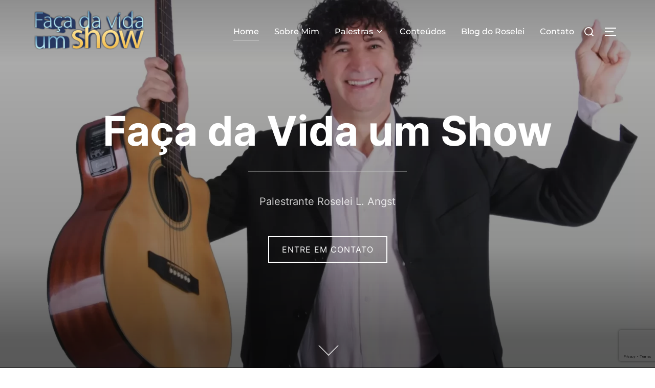

--- FILE ---
content_type: text/html; charset=UTF-8
request_url: https://www.roselei.com.br/
body_size: 17772
content:
<!DOCTYPE html>
<html lang="pt-BR" class="no-js">
<head>
<meta charset="UTF-8" />
<meta name="viewport" content="width=device-width, initial-scale=1" />
<script>(function(html){html.className = html.className.replace(/\bno-js\b/,'js')})(document.documentElement);</script>
<meta name='robots' content='index, follow, max-image-preview:large, max-snippet:-1, max-video-preview:-1' />
<style>img:is([sizes="auto" i], [sizes^="auto," i]) { contain-intrinsic-size: 3000px 1500px }</style>
<!-- This site is optimized with the Yoast SEO plugin v26.8 - https://yoast.com/product/yoast-seo-wordpress/ -->
<title>Home &#8226; Palestrante Roselei &#8226; Faça da Vida um Show</title>
<meta name="description" content="Olá, aqui é o Palestrante Roselei, seja bem-vindo(a) ao meu site! Conheça minha história, meu trabalho e se quiser pode até me contratar!" />
<link rel="canonical" href="https://www.roselei.com.br/" />
<meta property="og:locale" content="pt_BR" />
<meta property="og:type" content="website" />
<meta property="og:title" content="Home &#8226; Palestrante Roselei &#8226; Faça da Vida um Show" />
<meta property="og:description" content="Olá, aqui é o Palestrante Roselei, seja bem-vindo(a) ao meu site! Conheça minha história, meu trabalho e se quiser pode até me contratar!" />
<meta property="og:url" content="https://www.roselei.com.br/" />
<meta property="og:site_name" content="Faça da Vida um Show" />
<meta property="article:publisher" content="https://www.facebook.com/palestrashow" />
<meta property="article:modified_time" content="2023-10-17T16:47:27+00:00" />
<meta property="og:image" content="https://www.roselei.com.br/wp-content/uploads/2023/06/ini-72-scaled.jpg" />
<meta name="twitter:card" content="summary_large_image" />
<script type="application/ld+json" class="yoast-schema-graph">{"@context":"https://schema.org","@graph":[{"@type":"WebPage","@id":"https://www.roselei.com.br/","url":"https://www.roselei.com.br/","name":"Home &#8226; Palestrante Roselei &#8226; Faça da Vida um Show","isPartOf":{"@id":"https://www.roselei.com.br/#website"},"about":{"@id":"https://www.roselei.com.br/#organization"},"primaryImageOfPage":{"@id":"https://www.roselei.com.br/#primaryimage"},"image":{"@id":"https://www.roselei.com.br/#primaryimage"},"thumbnailUrl":"https://www.roselei.com.br/wp-content/uploads/2023/06/ini-72-scaled.jpg","datePublished":"2023-06-14T19:52:49+00:00","dateModified":"2023-10-17T16:47:27+00:00","description":"Olá, aqui é o Palestrante Roselei, seja bem-vindo(a) ao meu site! Conheça minha história, meu trabalho e se quiser pode até me contratar!","breadcrumb":{"@id":"https://www.roselei.com.br/#breadcrumb"},"inLanguage":"pt-BR","potentialAction":[{"@type":"ReadAction","target":["https://www.roselei.com.br/"]}]},{"@type":"ImageObject","inLanguage":"pt-BR","@id":"https://www.roselei.com.br/#primaryimage","url":"https://www.roselei.com.br/wp-content/uploads/2023/06/ini-72-scaled.jpg","contentUrl":"https://www.roselei.com.br/wp-content/uploads/2023/06/ini-72-scaled.jpg","width":1707,"height":2560},{"@type":"BreadcrumbList","@id":"https://www.roselei.com.br/#breadcrumb","itemListElement":[{"@type":"ListItem","position":1,"name":"Início"}]},{"@type":"WebSite","@id":"https://www.roselei.com.br/#website","url":"https://www.roselei.com.br/","name":"Faça da Vida um Show","description":"Palestrante Roselei L. Angst","publisher":{"@id":"https://www.roselei.com.br/#organization"},"potentialAction":[{"@type":"SearchAction","target":{"@type":"EntryPoint","urlTemplate":"https://www.roselei.com.br/?s={search_term_string}"},"query-input":{"@type":"PropertyValueSpecification","valueRequired":true,"valueName":"search_term_string"}}],"inLanguage":"pt-BR"},{"@type":"Organization","@id":"https://www.roselei.com.br/#organization","name":"Roselei Luiz Angst","url":"https://www.roselei.com.br/","logo":{"@type":"ImageObject","inLanguage":"pt-BR","@id":"https://www.roselei.com.br/#/schema/logo/image/","url":"https://www.roselei.com.br/wp-content/uploads/2016/05/logo.png","contentUrl":"https://www.roselei.com.br/wp-content/uploads/2016/05/logo.png","width":236,"height":84,"caption":"Roselei Luiz Angst"},"image":{"@id":"https://www.roselei.com.br/#/schema/logo/image/"},"sameAs":["https://www.facebook.com/palestrashow","https://www.instagram.com/facadavidaumshow","http://www.youtube.com/palestraroselei"]}]}</script>
<!-- / Yoast SEO plugin. -->
<link rel="alternate" type="application/rss+xml" title="Feed para Faça da Vida um Show &raquo;" href="https://www.roselei.com.br/feed/" />
<link rel="alternate" type="application/rss+xml" title="Feed de comentários para Faça da Vida um Show &raquo;" href="https://www.roselei.com.br/comments/feed/" />
<script>
window._wpemojiSettings = {"baseUrl":"https:\/\/s.w.org\/images\/core\/emoji\/15.0.3\/72x72\/","ext":".png","svgUrl":"https:\/\/s.w.org\/images\/core\/emoji\/15.0.3\/svg\/","svgExt":".svg","source":{"concatemoji":"https:\/\/www.roselei.com.br\/wp-includes\/js\/wp-emoji-release.min.js?ver=6.7.4"}};
/*! This file is auto-generated */
!function(i,n){var o,s,e;function c(e){try{var t={supportTests:e,timestamp:(new Date).valueOf()};sessionStorage.setItem(o,JSON.stringify(t))}catch(e){}}function p(e,t,n){e.clearRect(0,0,e.canvas.width,e.canvas.height),e.fillText(t,0,0);var t=new Uint32Array(e.getImageData(0,0,e.canvas.width,e.canvas.height).data),r=(e.clearRect(0,0,e.canvas.width,e.canvas.height),e.fillText(n,0,0),new Uint32Array(e.getImageData(0,0,e.canvas.width,e.canvas.height).data));return t.every(function(e,t){return e===r[t]})}function u(e,t,n){switch(t){case"flag":return n(e,"\ud83c\udff3\ufe0f\u200d\u26a7\ufe0f","\ud83c\udff3\ufe0f\u200b\u26a7\ufe0f")?!1:!n(e,"\ud83c\uddfa\ud83c\uddf3","\ud83c\uddfa\u200b\ud83c\uddf3")&&!n(e,"\ud83c\udff4\udb40\udc67\udb40\udc62\udb40\udc65\udb40\udc6e\udb40\udc67\udb40\udc7f","\ud83c\udff4\u200b\udb40\udc67\u200b\udb40\udc62\u200b\udb40\udc65\u200b\udb40\udc6e\u200b\udb40\udc67\u200b\udb40\udc7f");case"emoji":return!n(e,"\ud83d\udc26\u200d\u2b1b","\ud83d\udc26\u200b\u2b1b")}return!1}function f(e,t,n){var r="undefined"!=typeof WorkerGlobalScope&&self instanceof WorkerGlobalScope?new OffscreenCanvas(300,150):i.createElement("canvas"),a=r.getContext("2d",{willReadFrequently:!0}),o=(a.textBaseline="top",a.font="600 32px Arial",{});return e.forEach(function(e){o[e]=t(a,e,n)}),o}function t(e){var t=i.createElement("script");t.src=e,t.defer=!0,i.head.appendChild(t)}"undefined"!=typeof Promise&&(o="wpEmojiSettingsSupports",s=["flag","emoji"],n.supports={everything:!0,everythingExceptFlag:!0},e=new Promise(function(e){i.addEventListener("DOMContentLoaded",e,{once:!0})}),new Promise(function(t){var n=function(){try{var e=JSON.parse(sessionStorage.getItem(o));if("object"==typeof e&&"number"==typeof e.timestamp&&(new Date).valueOf()<e.timestamp+604800&&"object"==typeof e.supportTests)return e.supportTests}catch(e){}return null}();if(!n){if("undefined"!=typeof Worker&&"undefined"!=typeof OffscreenCanvas&&"undefined"!=typeof URL&&URL.createObjectURL&&"undefined"!=typeof Blob)try{var e="postMessage("+f.toString()+"("+[JSON.stringify(s),u.toString(),p.toString()].join(",")+"));",r=new Blob([e],{type:"text/javascript"}),a=new Worker(URL.createObjectURL(r),{name:"wpTestEmojiSupports"});return void(a.onmessage=function(e){c(n=e.data),a.terminate(),t(n)})}catch(e){}c(n=f(s,u,p))}t(n)}).then(function(e){for(var t in e)n.supports[t]=e[t],n.supports.everything=n.supports.everything&&n.supports[t],"flag"!==t&&(n.supports.everythingExceptFlag=n.supports.everythingExceptFlag&&n.supports[t]);n.supports.everythingExceptFlag=n.supports.everythingExceptFlag&&!n.supports.flag,n.DOMReady=!1,n.readyCallback=function(){n.DOMReady=!0}}).then(function(){return e}).then(function(){var e;n.supports.everything||(n.readyCallback(),(e=n.source||{}).concatemoji?t(e.concatemoji):e.wpemoji&&e.twemoji&&(t(e.twemoji),t(e.wpemoji)))}))}((window,document),window._wpemojiSettings);
</script>
<!-- <link rel='stylesheet' id='sbi_styles-css' href='https://www.roselei.com.br/wp-content/plugins/instagram-feed/css/sbi-styles.min.css?ver=6.10.0' media='all' /> -->
<link rel="stylesheet" type="text/css" href="//www.roselei.com.br/wp-content/cache/wpfc-minified/qi1spuw8/44v9j.css" media="all"/>
<style id='wp-emoji-styles-inline-css'>
img.wp-smiley, img.emoji {
display: inline !important;
border: none !important;
box-shadow: none !important;
height: 1em !important;
width: 1em !important;
margin: 0 0.07em !important;
vertical-align: -0.1em !important;
background: none !important;
padding: 0 !important;
}
</style>
<!-- <link rel='stylesheet' id='wp-block-library-css' href='https://www.roselei.com.br/wp-includes/css/dist/block-library/style.min.css?ver=6.7.4' media='all' /> -->
<link rel="stylesheet" type="text/css" href="//www.roselei.com.br/wp-content/cache/wpfc-minified/2z8b7bd9/44v9j.css" media="all"/>
<style id='wp-block-library-theme-inline-css'>
.wp-block-audio :where(figcaption){color:#555;font-size:13px;text-align:center}.is-dark-theme .wp-block-audio :where(figcaption){color:#ffffffa6}.wp-block-audio{margin:0 0 1em}.wp-block-code{border:1px solid #ccc;border-radius:4px;font-family:Menlo,Consolas,monaco,monospace;padding:.8em 1em}.wp-block-embed :where(figcaption){color:#555;font-size:13px;text-align:center}.is-dark-theme .wp-block-embed :where(figcaption){color:#ffffffa6}.wp-block-embed{margin:0 0 1em}.blocks-gallery-caption{color:#555;font-size:13px;text-align:center}.is-dark-theme .blocks-gallery-caption{color:#ffffffa6}:root :where(.wp-block-image figcaption){color:#555;font-size:13px;text-align:center}.is-dark-theme :root :where(.wp-block-image figcaption){color:#ffffffa6}.wp-block-image{margin:0 0 1em}.wp-block-pullquote{border-bottom:4px solid;border-top:4px solid;color:currentColor;margin-bottom:1.75em}.wp-block-pullquote cite,.wp-block-pullquote footer,.wp-block-pullquote__citation{color:currentColor;font-size:.8125em;font-style:normal;text-transform:uppercase}.wp-block-quote{border-left:.25em solid;margin:0 0 1.75em;padding-left:1em}.wp-block-quote cite,.wp-block-quote footer{color:currentColor;font-size:.8125em;font-style:normal;position:relative}.wp-block-quote:where(.has-text-align-right){border-left:none;border-right:.25em solid;padding-left:0;padding-right:1em}.wp-block-quote:where(.has-text-align-center){border:none;padding-left:0}.wp-block-quote.is-large,.wp-block-quote.is-style-large,.wp-block-quote:where(.is-style-plain){border:none}.wp-block-search .wp-block-search__label{font-weight:700}.wp-block-search__button{border:1px solid #ccc;padding:.375em .625em}:where(.wp-block-group.has-background){padding:1.25em 2.375em}.wp-block-separator.has-css-opacity{opacity:.4}.wp-block-separator{border:none;border-bottom:2px solid;margin-left:auto;margin-right:auto}.wp-block-separator.has-alpha-channel-opacity{opacity:1}.wp-block-separator:not(.is-style-wide):not(.is-style-dots){width:100px}.wp-block-separator.has-background:not(.is-style-dots){border-bottom:none;height:1px}.wp-block-separator.has-background:not(.is-style-wide):not(.is-style-dots){height:2px}.wp-block-table{margin:0 0 1em}.wp-block-table td,.wp-block-table th{word-break:normal}.wp-block-table :where(figcaption){color:#555;font-size:13px;text-align:center}.is-dark-theme .wp-block-table :where(figcaption){color:#ffffffa6}.wp-block-video :where(figcaption){color:#555;font-size:13px;text-align:center}.is-dark-theme .wp-block-video :where(figcaption){color:#ffffffa6}.wp-block-video{margin:0 0 1em}:root :where(.wp-block-template-part.has-background){margin-bottom:0;margin-top:0;padding:1.25em 2.375em}
</style>
<style id='global-styles-inline-css'>
:root{--wp--preset--aspect-ratio--square: 1;--wp--preset--aspect-ratio--4-3: 4/3;--wp--preset--aspect-ratio--3-4: 3/4;--wp--preset--aspect-ratio--3-2: 3/2;--wp--preset--aspect-ratio--2-3: 2/3;--wp--preset--aspect-ratio--16-9: 16/9;--wp--preset--aspect-ratio--9-16: 9/16;--wp--preset--color--black: #000000;--wp--preset--color--cyan-bluish-gray: #abb8c3;--wp--preset--color--white: #ffffff;--wp--preset--color--pale-pink: #f78da7;--wp--preset--color--vivid-red: #cf2e2e;--wp--preset--color--luminous-vivid-orange: #ff6900;--wp--preset--color--luminous-vivid-amber: #fcb900;--wp--preset--color--light-green-cyan: #7bdcb5;--wp--preset--color--vivid-green-cyan: #00d084;--wp--preset--color--pale-cyan-blue: #8ed1fc;--wp--preset--color--vivid-cyan-blue: #0693e3;--wp--preset--color--vivid-purple: #9b51e0;--wp--preset--color--primary: #101010;--wp--preset--color--secondary: #0bb4aa;--wp--preset--color--header-footer: #101010;--wp--preset--color--tertiary: #6C6C77;--wp--preset--color--lightgrey: #D9D9D9;--wp--preset--color--foreground: #000;--wp--preset--color--background: #f9fafd;--wp--preset--color--light-background: #ffffff;--wp--preset--gradient--vivid-cyan-blue-to-vivid-purple: linear-gradient(135deg,rgba(6,147,227,1) 0%,rgb(155,81,224) 100%);--wp--preset--gradient--light-green-cyan-to-vivid-green-cyan: linear-gradient(135deg,rgb(122,220,180) 0%,rgb(0,208,130) 100%);--wp--preset--gradient--luminous-vivid-amber-to-luminous-vivid-orange: linear-gradient(135deg,rgba(252,185,0,1) 0%,rgba(255,105,0,1) 100%);--wp--preset--gradient--luminous-vivid-orange-to-vivid-red: linear-gradient(135deg,rgba(255,105,0,1) 0%,rgb(207,46,46) 100%);--wp--preset--gradient--very-light-gray-to-cyan-bluish-gray: linear-gradient(135deg,rgb(238,238,238) 0%,rgb(169,184,195) 100%);--wp--preset--gradient--cool-to-warm-spectrum: linear-gradient(135deg,rgb(74,234,220) 0%,rgb(151,120,209) 20%,rgb(207,42,186) 40%,rgb(238,44,130) 60%,rgb(251,105,98) 80%,rgb(254,248,76) 100%);--wp--preset--gradient--blush-light-purple: linear-gradient(135deg,rgb(255,206,236) 0%,rgb(152,150,240) 100%);--wp--preset--gradient--blush-bordeaux: linear-gradient(135deg,rgb(254,205,165) 0%,rgb(254,45,45) 50%,rgb(107,0,62) 100%);--wp--preset--gradient--luminous-dusk: linear-gradient(135deg,rgb(255,203,112) 0%,rgb(199,81,192) 50%,rgb(65,88,208) 100%);--wp--preset--gradient--pale-ocean: linear-gradient(135deg,rgb(255,245,203) 0%,rgb(182,227,212) 50%,rgb(51,167,181) 100%);--wp--preset--gradient--electric-grass: linear-gradient(135deg,rgb(202,248,128) 0%,rgb(113,206,126) 100%);--wp--preset--gradient--midnight: linear-gradient(135deg,rgb(2,3,129) 0%,rgb(40,116,252) 100%);--wp--preset--gradient--black-primary: linear-gradient(180deg, var(--wp--preset--color--secondary) 0%, var(--wp--preset--color--secondary) 73%, var(--wp--preset--color--background) 73%, var(--wp--preset--color--background) 100%);--wp--preset--gradient--black-secondary: linear-gradient(135deg,rgba(0,0,0,1) 50%,var(--wp--preset--color--tertiary) 100%);--wp--preset--font-size--small: clamp(14px, 0.875rem + ((1vw - 3.2px) * 0.208), 16px);--wp--preset--font-size--medium: clamp(16px, 1rem + ((1vw - 3.2px) * 0.417), 20px);--wp--preset--font-size--large: clamp(22px, 1.375rem + ((1vw - 3.2px) * 1.458), 36px);--wp--preset--font-size--x-large: clamp(30px, 1.875rem + ((1vw - 3.2px) * 2.083), 50px);--wp--preset--font-size--x-small: clamp(14px, 0.875rem + ((1vw - 3.2px) * 1), 14px);--wp--preset--font-size--max-36: clamp(24px, 1.5rem + ((1vw - 3.2px) * 1.25), 36px);--wp--preset--font-size--max-48: clamp(26px, 1.625rem + ((1vw - 3.2px) * 2.292), 48px);--wp--preset--font-size--max-60: clamp(30px, 1.875rem + ((1vw - 3.2px) * 3.125), 60px);--wp--preset--font-size--max-72: clamp(38px, 2.375rem + ((1vw - 3.2px) * 3.542), 72px);--wp--preset--spacing--20: 0.44rem;--wp--preset--spacing--30: 0.67rem;--wp--preset--spacing--40: 1rem;--wp--preset--spacing--50: 1.5rem;--wp--preset--spacing--60: 2.25rem;--wp--preset--spacing--70: 3.38rem;--wp--preset--spacing--80: 5.06rem;--wp--preset--spacing--x-small: 20px;--wp--preset--spacing--small: 40px;--wp--preset--spacing--medium: 60px;--wp--preset--spacing--large: 80px;--wp--preset--spacing--x-large: 100px;--wp--preset--shadow--natural: 6px 6px 9px rgba(0, 0, 0, 0.2);--wp--preset--shadow--deep: 12px 12px 50px rgba(0, 0, 0, 0.4);--wp--preset--shadow--sharp: 6px 6px 0px rgba(0, 0, 0, 0.2);--wp--preset--shadow--outlined: 6px 6px 0px -3px rgba(255, 255, 255, 1), 6px 6px rgba(0, 0, 0, 1);--wp--preset--shadow--crisp: 6px 6px 0px rgba(0, 0, 0, 1);--wp--custom--font-weight--black: 900;--wp--custom--font-weight--bold: 700;--wp--custom--font-weight--extra-bold: 800;--wp--custom--font-weight--light: 300;--wp--custom--font-weight--medium: 500;--wp--custom--font-weight--regular: 400;--wp--custom--font-weight--semi-bold: 600;--wp--custom--line-height--body: 1.75;--wp--custom--line-height--heading: 1.1;--wp--custom--line-height--medium: 1.5;--wp--custom--line-height--one: 1;--wp--custom--spacing--outer: 30px;}:root { --wp--style--global--content-size: 1140px;--wp--style--global--wide-size: 1280px; }:where(body) { margin: 0; }.wp-site-blocks { padding-top: var(--wp--style--root--padding-top); padding-bottom: var(--wp--style--root--padding-bottom); }.has-global-padding { padding-right: var(--wp--style--root--padding-right); padding-left: var(--wp--style--root--padding-left); }.has-global-padding > .alignfull { margin-right: calc(var(--wp--style--root--padding-right) * -1); margin-left: calc(var(--wp--style--root--padding-left) * -1); }.has-global-padding :where(:not(.alignfull.is-layout-flow) > .has-global-padding:not(.wp-block-block, .alignfull)) { padding-right: 0; padding-left: 0; }.has-global-padding :where(:not(.alignfull.is-layout-flow) > .has-global-padding:not(.wp-block-block, .alignfull)) > .alignfull { margin-left: 0; margin-right: 0; }.wp-site-blocks > .alignleft { float: left; margin-right: 2em; }.wp-site-blocks > .alignright { float: right; margin-left: 2em; }.wp-site-blocks > .aligncenter { justify-content: center; margin-left: auto; margin-right: auto; }:where(.wp-site-blocks) > * { margin-block-start: 20px; margin-block-end: 0; }:where(.wp-site-blocks) > :first-child { margin-block-start: 0; }:where(.wp-site-blocks) > :last-child { margin-block-end: 0; }:root { --wp--style--block-gap: 20px; }:root :where(.is-layout-flow) > :first-child{margin-block-start: 0;}:root :where(.is-layout-flow) > :last-child{margin-block-end: 0;}:root :where(.is-layout-flow) > *{margin-block-start: 20px;margin-block-end: 0;}:root :where(.is-layout-constrained) > :first-child{margin-block-start: 0;}:root :where(.is-layout-constrained) > :last-child{margin-block-end: 0;}:root :where(.is-layout-constrained) > *{margin-block-start: 20px;margin-block-end: 0;}:root :where(.is-layout-flex){gap: 20px;}:root :where(.is-layout-grid){gap: 20px;}.is-layout-flow > .alignleft{float: left;margin-inline-start: 0;margin-inline-end: 2em;}.is-layout-flow > .alignright{float: right;margin-inline-start: 2em;margin-inline-end: 0;}.is-layout-flow > .aligncenter{margin-left: auto !important;margin-right: auto !important;}.is-layout-constrained > .alignleft{float: left;margin-inline-start: 0;margin-inline-end: 2em;}.is-layout-constrained > .alignright{float: right;margin-inline-start: 2em;margin-inline-end: 0;}.is-layout-constrained > .aligncenter{margin-left: auto !important;margin-right: auto !important;}.is-layout-constrained > :where(:not(.alignleft):not(.alignright):not(.alignfull)){max-width: var(--wp--style--global--content-size);margin-left: auto !important;margin-right: auto !important;}.is-layout-constrained > .alignwide{max-width: var(--wp--style--global--wide-size);}body .is-layout-flex{display: flex;}.is-layout-flex{flex-wrap: wrap;align-items: center;}.is-layout-flex > :is(*, div){margin: 0;}body .is-layout-grid{display: grid;}.is-layout-grid > :is(*, div){margin: 0;}body{font-size: var(--wp--preset--font-size--small);font-weight: var(--wp--custom--font-weight--regular);line-height: var(--wp--custom--line-height--body);--wp--style--root--padding-top: 0px;--wp--style--root--padding-right: 0px;--wp--style--root--padding-bottom: 0px;--wp--style--root--padding-left: 0px;}a:where(:not(.wp-element-button)){color: var(--wp--preset--color--primary);text-decoration: underline;}:root :where(.wp-element-button, .wp-block-button__link){background-color: #32373c;border-radius: 0;border-width: 0;color: #fff;font-family: inherit;font-size: inherit;line-height: inherit;padding-top: 10px;padding-right: 25px;padding-bottom: 10px;padding-left: 25px;text-decoration: none;}.has-black-color{color: var(--wp--preset--color--black) !important;}.has-cyan-bluish-gray-color{color: var(--wp--preset--color--cyan-bluish-gray) !important;}.has-white-color{color: var(--wp--preset--color--white) !important;}.has-pale-pink-color{color: var(--wp--preset--color--pale-pink) !important;}.has-vivid-red-color{color: var(--wp--preset--color--vivid-red) !important;}.has-luminous-vivid-orange-color{color: var(--wp--preset--color--luminous-vivid-orange) !important;}.has-luminous-vivid-amber-color{color: var(--wp--preset--color--luminous-vivid-amber) !important;}.has-light-green-cyan-color{color: var(--wp--preset--color--light-green-cyan) !important;}.has-vivid-green-cyan-color{color: var(--wp--preset--color--vivid-green-cyan) !important;}.has-pale-cyan-blue-color{color: var(--wp--preset--color--pale-cyan-blue) !important;}.has-vivid-cyan-blue-color{color: var(--wp--preset--color--vivid-cyan-blue) !important;}.has-vivid-purple-color{color: var(--wp--preset--color--vivid-purple) !important;}.has-primary-color{color: var(--wp--preset--color--primary) !important;}.has-secondary-color{color: var(--wp--preset--color--secondary) !important;}.has-header-footer-color{color: var(--wp--preset--color--header-footer) !important;}.has-tertiary-color{color: var(--wp--preset--color--tertiary) !important;}.has-lightgrey-color{color: var(--wp--preset--color--lightgrey) !important;}.has-foreground-color{color: var(--wp--preset--color--foreground) !important;}.has-background-color{color: var(--wp--preset--color--background) !important;}.has-light-background-color{color: var(--wp--preset--color--light-background) !important;}.has-black-background-color{background-color: var(--wp--preset--color--black) !important;}.has-cyan-bluish-gray-background-color{background-color: var(--wp--preset--color--cyan-bluish-gray) !important;}.has-white-background-color{background-color: var(--wp--preset--color--white) !important;}.has-pale-pink-background-color{background-color: var(--wp--preset--color--pale-pink) !important;}.has-vivid-red-background-color{background-color: var(--wp--preset--color--vivid-red) !important;}.has-luminous-vivid-orange-background-color{background-color: var(--wp--preset--color--luminous-vivid-orange) !important;}.has-luminous-vivid-amber-background-color{background-color: var(--wp--preset--color--luminous-vivid-amber) !important;}.has-light-green-cyan-background-color{background-color: var(--wp--preset--color--light-green-cyan) !important;}.has-vivid-green-cyan-background-color{background-color: var(--wp--preset--color--vivid-green-cyan) !important;}.has-pale-cyan-blue-background-color{background-color: var(--wp--preset--color--pale-cyan-blue) !important;}.has-vivid-cyan-blue-background-color{background-color: var(--wp--preset--color--vivid-cyan-blue) !important;}.has-vivid-purple-background-color{background-color: var(--wp--preset--color--vivid-purple) !important;}.has-primary-background-color{background-color: var(--wp--preset--color--primary) !important;}.has-secondary-background-color{background-color: var(--wp--preset--color--secondary) !important;}.has-header-footer-background-color{background-color: var(--wp--preset--color--header-footer) !important;}.has-tertiary-background-color{background-color: var(--wp--preset--color--tertiary) !important;}.has-lightgrey-background-color{background-color: var(--wp--preset--color--lightgrey) !important;}.has-foreground-background-color{background-color: var(--wp--preset--color--foreground) !important;}.has-background-background-color{background-color: var(--wp--preset--color--background) !important;}.has-light-background-background-color{background-color: var(--wp--preset--color--light-background) !important;}.has-black-border-color{border-color: var(--wp--preset--color--black) !important;}.has-cyan-bluish-gray-border-color{border-color: var(--wp--preset--color--cyan-bluish-gray) !important;}.has-white-border-color{border-color: var(--wp--preset--color--white) !important;}.has-pale-pink-border-color{border-color: var(--wp--preset--color--pale-pink) !important;}.has-vivid-red-border-color{border-color: var(--wp--preset--color--vivid-red) !important;}.has-luminous-vivid-orange-border-color{border-color: var(--wp--preset--color--luminous-vivid-orange) !important;}.has-luminous-vivid-amber-border-color{border-color: var(--wp--preset--color--luminous-vivid-amber) !important;}.has-light-green-cyan-border-color{border-color: var(--wp--preset--color--light-green-cyan) !important;}.has-vivid-green-cyan-border-color{border-color: var(--wp--preset--color--vivid-green-cyan) !important;}.has-pale-cyan-blue-border-color{border-color: var(--wp--preset--color--pale-cyan-blue) !important;}.has-vivid-cyan-blue-border-color{border-color: var(--wp--preset--color--vivid-cyan-blue) !important;}.has-vivid-purple-border-color{border-color: var(--wp--preset--color--vivid-purple) !important;}.has-primary-border-color{border-color: var(--wp--preset--color--primary) !important;}.has-secondary-border-color{border-color: var(--wp--preset--color--secondary) !important;}.has-header-footer-border-color{border-color: var(--wp--preset--color--header-footer) !important;}.has-tertiary-border-color{border-color: var(--wp--preset--color--tertiary) !important;}.has-lightgrey-border-color{border-color: var(--wp--preset--color--lightgrey) !important;}.has-foreground-border-color{border-color: var(--wp--preset--color--foreground) !important;}.has-background-border-color{border-color: var(--wp--preset--color--background) !important;}.has-light-background-border-color{border-color: var(--wp--preset--color--light-background) !important;}.has-vivid-cyan-blue-to-vivid-purple-gradient-background{background: var(--wp--preset--gradient--vivid-cyan-blue-to-vivid-purple) !important;}.has-light-green-cyan-to-vivid-green-cyan-gradient-background{background: var(--wp--preset--gradient--light-green-cyan-to-vivid-green-cyan) !important;}.has-luminous-vivid-amber-to-luminous-vivid-orange-gradient-background{background: var(--wp--preset--gradient--luminous-vivid-amber-to-luminous-vivid-orange) !important;}.has-luminous-vivid-orange-to-vivid-red-gradient-background{background: var(--wp--preset--gradient--luminous-vivid-orange-to-vivid-red) !important;}.has-very-light-gray-to-cyan-bluish-gray-gradient-background{background: var(--wp--preset--gradient--very-light-gray-to-cyan-bluish-gray) !important;}.has-cool-to-warm-spectrum-gradient-background{background: var(--wp--preset--gradient--cool-to-warm-spectrum) !important;}.has-blush-light-purple-gradient-background{background: var(--wp--preset--gradient--blush-light-purple) !important;}.has-blush-bordeaux-gradient-background{background: var(--wp--preset--gradient--blush-bordeaux) !important;}.has-luminous-dusk-gradient-background{background: var(--wp--preset--gradient--luminous-dusk) !important;}.has-pale-ocean-gradient-background{background: var(--wp--preset--gradient--pale-ocean) !important;}.has-electric-grass-gradient-background{background: var(--wp--preset--gradient--electric-grass) !important;}.has-midnight-gradient-background{background: var(--wp--preset--gradient--midnight) !important;}.has-black-primary-gradient-background{background: var(--wp--preset--gradient--black-primary) !important;}.has-black-secondary-gradient-background{background: var(--wp--preset--gradient--black-secondary) !important;}.has-small-font-size{font-size: var(--wp--preset--font-size--small) !important;}.has-medium-font-size{font-size: var(--wp--preset--font-size--medium) !important;}.has-large-font-size{font-size: var(--wp--preset--font-size--large) !important;}.has-x-large-font-size{font-size: var(--wp--preset--font-size--x-large) !important;}.has-x-small-font-size{font-size: var(--wp--preset--font-size--x-small) !important;}.has-max-36-font-size{font-size: var(--wp--preset--font-size--max-36) !important;}.has-max-48-font-size{font-size: var(--wp--preset--font-size--max-48) !important;}.has-max-60-font-size{font-size: var(--wp--preset--font-size--max-60) !important;}.has-max-72-font-size{font-size: var(--wp--preset--font-size--max-72) !important;}
:root :where(.wp-block-button .wp-block-button__link){background-color: var(--wp--preset--color--primary);}
:root :where(.wp-block-columns){border-radius: 4px;border-width: 0;margin-bottom: 0px;}
:root :where(.wp-block-pullquote){font-size: clamp(0.984em, 0.984rem + ((1vw - 0.2em) * 0.86), 1.5em);line-height: 1.6;}
:root :where(.wp-block-buttons-is-layout-flow) > :first-child{margin-block-start: 0;}:root :where(.wp-block-buttons-is-layout-flow) > :last-child{margin-block-end: 0;}:root :where(.wp-block-buttons-is-layout-flow) > *{margin-block-start: 10px;margin-block-end: 0;}:root :where(.wp-block-buttons-is-layout-constrained) > :first-child{margin-block-start: 0;}:root :where(.wp-block-buttons-is-layout-constrained) > :last-child{margin-block-end: 0;}:root :where(.wp-block-buttons-is-layout-constrained) > *{margin-block-start: 10px;margin-block-end: 0;}:root :where(.wp-block-buttons-is-layout-flex){gap: 10px;}:root :where(.wp-block-buttons-is-layout-grid){gap: 10px;}
:root :where(.wp-block-column){border-radius: 4px;border-width: 0;margin-bottom: 0px;}
:root :where(.wp-block-cover){padding-top: 30px;padding-right: 30px;padding-bottom: 30px;padding-left: 30px;}
:root :where(.wp-block-group){padding: 0px;}
:root :where(.wp-block-spacer){margin-top: 0 !important;}
</style>
<!-- <link rel='stylesheet' id='contact-form-7-css' href='https://www.roselei.com.br/wp-content/plugins/contact-form-7/includes/css/styles.css?ver=6.1.4' media='all' /> -->
<!-- <link rel='stylesheet' id='woocommerce-layout-css' href='https://www.roselei.com.br/wp-content/plugins/woocommerce/assets/css/woocommerce-layout.css?ver=10.3.7' media='all' /> -->
<link rel="stylesheet" type="text/css" href="//www.roselei.com.br/wp-content/cache/wpfc-minified/8jr0evnb/44v9j.css" media="all"/>
<!-- <link rel='stylesheet' id='woocommerce-smallscreen-css' href='https://www.roselei.com.br/wp-content/plugins/woocommerce/assets/css/woocommerce-smallscreen.css?ver=10.3.7' media='only screen and (max-width: 768px)' /> -->
<link rel="stylesheet" type="text/css" href="//www.roselei.com.br/wp-content/cache/wpfc-minified/q7eqx3dg/44v9j.css" media="only screen and (max-width: 768px)"/>
<!-- <link rel='stylesheet' id='woocommerce-general-css' href='https://www.roselei.com.br/wp-content/plugins/woocommerce/assets/css/woocommerce.css?ver=10.3.7' media='all' /> -->
<link rel="stylesheet" type="text/css" href="//www.roselei.com.br/wp-content/cache/wpfc-minified/e6n61xvp/44v9j.css" media="all"/>
<style id='woocommerce-inline-inline-css'>
.woocommerce form .form-row .required { visibility: visible; }
</style>
<!-- <link rel='stylesheet' id='brands-styles-css' href='https://www.roselei.com.br/wp-content/plugins/woocommerce/assets/css/brands.css?ver=10.3.7' media='all' /> -->
<!-- <link rel='stylesheet' id='inspiro-google-fonts-css' href='https://www.roselei.com.br/wp-content/fonts/96eb1ddf4d254ac3b3b6c85d27b78c7d.css?ver=1.9.7' media='all' /> -->
<!-- <link rel='stylesheet' id='inspiro-style-css' href='https://www.roselei.com.br/wp-content/themes/inspiro/assets/css/minified/style.min.css?ver=1.9.7' media='all' /> -->
<link rel="stylesheet" type="text/css" href="//www.roselei.com.br/wp-content/cache/wpfc-minified/dk4878k/88be5.css" media="all"/>
<style id='inspiro-style-inline-css'>
body, button, input, select, textarea {
font-family: 'Inter', sans-serif;
font-weight: 400;
}
@media screen and (min-width: 782px) {
body, button, input, select, textarea {
font-size: 16px;
line-height: 1.8;
} }
body:not(.wp-custom-logo) a.custom-logo-text {
font-family: 'Montserrat', sans-serif;
font-weight: 700;
text-transform: uppercase;
}
@media screen and (min-width: 782px) {
body:not(.wp-custom-logo) a.custom-logo-text {
font-size: 26px;
line-height: 1.8;
} }
h1, h2, h3, h4, h5, h6, .home.blog .entry-title, .page .entry-title, .page-title, #comments>h3, #respond>h3 {
font-weight: 700;
line-height: 1.4;
}
.site-title {
font-family: 'Inter', sans-serif;
font-weight: 700;
line-height: 1.25;
}
@media screen and (min-width: 782px) {
.site-title {
font-size: 80px;
} }
.site-description {
font-family: 'Inter', sans-serif;
line-height: 1.8;
}
@media screen and (min-width: 782px) {
.site-description {
font-size: 20px;
} }
.custom-header-button {
font-family: 'Inter', sans-serif;
line-height: 1.8;
}
@media screen and (min-width: 782px) {
.custom-header-button {
font-size: 16px;
} }
.navbar-nav a {
font-family: 'Montserrat', sans-serif;
font-weight: 500;
line-height: 1.8;
}
@media screen and (min-width: 782px) {
.navbar-nav a {
font-size: 16px;
} }
@media screen and (max-width: 64em) {
.navbar-nav li a {
font-family: 'Montserrat', sans-serif;
font-size: 16px;
font-weight: 600;
text-transform: uppercase;
line-height: 1.8;
} }
</style>
<script src='//www.roselei.com.br/wp-content/cache/wpfc-minified/7o0zypf1/44v9j.js' type="text/javascript"></script>
<!-- <script src="https://www.roselei.com.br/wp-includes/js/jquery/jquery.min.js?ver=3.7.1" id="jquery-core-js"></script> -->
<!-- <script src="https://www.roselei.com.br/wp-includes/js/jquery/jquery-migrate.min.js?ver=3.4.1" id="jquery-migrate-js"></script> -->
<!-- <script src="https://www.roselei.com.br/wp-content/plugins/revslider/public/assets/js/rbtools.min.js?ver=6.5.5" async id="tp-tools-js"></script> -->
<!-- <script src="https://www.roselei.com.br/wp-content/plugins/revslider/public/assets/js/rs6.min.js?ver=6.5.5" async id="revmin-js"></script> -->
<!-- <script src="https://www.roselei.com.br/wp-content/plugins/woocommerce/assets/js/jquery-blockui/jquery.blockUI.min.js?ver=2.7.0-wc.10.3.7" id="wc-jquery-blockui-js" data-wp-strategy="defer"></script> -->
<script id="wc-add-to-cart-js-extra">
var wc_add_to_cart_params = {"ajax_url":"\/wp-admin\/admin-ajax.php","wc_ajax_url":"\/?wc-ajax=%%endpoint%%","i18n_view_cart":"Ver carrinho","cart_url":"https:\/\/www.roselei.com.br\/carrinho\/","is_cart":"","cart_redirect_after_add":"yes"};
</script>
<script src='//www.roselei.com.br/wp-content/cache/wpfc-minified/2p9lpkou/3xn63.js' type="text/javascript"></script>
<!-- <script src="https://www.roselei.com.br/wp-content/plugins/woocommerce/assets/js/frontend/add-to-cart.min.js?ver=10.3.7" id="wc-add-to-cart-js" data-wp-strategy="defer"></script> -->
<!-- <script src="https://www.roselei.com.br/wp-content/plugins/woocommerce/assets/js/js-cookie/js.cookie.min.js?ver=2.1.4-wc.10.3.7" id="wc-js-cookie-js" defer data-wp-strategy="defer"></script> -->
<script id="woocommerce-js-extra">
var woocommerce_params = {"ajax_url":"\/wp-admin\/admin-ajax.php","wc_ajax_url":"\/?wc-ajax=%%endpoint%%","i18n_password_show":"Mostrar senha","i18n_password_hide":"Ocultar senha"};
</script>
<script src='//www.roselei.com.br/wp-content/cache/wpfc-minified/fdfa9qgh/3x4ww.js' type="text/javascript"></script>
<!-- <script src="https://www.roselei.com.br/wp-content/plugins/woocommerce/assets/js/frontend/woocommerce.min.js?ver=10.3.7" id="woocommerce-js" defer data-wp-strategy="defer"></script> -->
<!-- <script src="https://www.roselei.com.br/wp-content/plugins/js_composer/assets/js/vendors/woocommerce-add-to-cart.js?ver=6.7.0" id="vc_woocommerce-add-to-cart-js-js"></script> -->
<link rel="https://api.w.org/" href="https://www.roselei.com.br/wp-json/" /><link rel="alternate" title="JSON" type="application/json" href="https://www.roselei.com.br/wp-json/wp/v2/pages/4307" /><link rel="EditURI" type="application/rsd+xml" title="RSD" href="https://www.roselei.com.br/xmlrpc.php?rsd" />
<meta name="generator" content="WordPress 6.7.4" />
<meta name="generator" content="WooCommerce 10.3.7" />
<link rel='shortlink' href='https://www.roselei.com.br/' />
<link rel="alternate" title="oEmbed (JSON)" type="application/json+oembed" href="https://www.roselei.com.br/wp-json/oembed/1.0/embed?url=https%3A%2F%2Fwww.roselei.com.br%2F" />
<link rel="alternate" title="oEmbed (XML)" type="text/xml+oembed" href="https://www.roselei.com.br/wp-json/oembed/1.0/embed?url=https%3A%2F%2Fwww.roselei.com.br%2F&#038;format=xml" />
<noscript><style>.woocommerce-product-gallery{ opacity: 1 !important; }</style></noscript>
<meta name="generator" content="Powered by WPBakery Page Builder - drag and drop page builder for WordPress."/>
<style id="inspiro-custom-header-styles">
.site-title a,
.colors-dark .site-title a,
.site-title a,
body.has-header-image .site-title a,
body.has-header-video .site-title a,
body.has-header-image.colors-dark .site-title a,
body.has-header-video.colors-dark .site-title a,
body.has-header-image .site-title a,
body.has-header-video .site-title a,
.site-description,
.colors-dark .site-description,
.site-description,
body.has-header-image .site-description,
body.has-header-video .site-description,
body.has-header-image.colors-dark .site-description,
body.has-header-video.colors-dark .site-description,
body.has-header-image .site-description,
body.has-header-video .site-description {
color: ;
}
.custom-header-button {
color: #ffffff;
border-color: #ffffff;
}
.custom-header-button:hover {
color: #ffffff;
}
.headroom--not-top .navbar,
.has-header-image.home.blog .headroom--not-top .navbar,
.has-header-image.inspiro-front-page .headroom--not-top .navbar,
.has-header-video.home.blog .headroom--not-top .navbar,
.has-header-video.inspiro-front-page .headroom--not-top .navbar {
background-color: rgba(0,0,0,0.9);
}
a.custom-logo-text:hover {
color: #ffffff;
}
/* hero section */
.has-header-image .custom-header-media:before {
background-image: linear-gradient(to bottom,
rgba(0, 0, 0, 0.3) 0%,
rgba(0, 0, 0, 0.5) 100%);
/*background-image: linear-gradient(to bottom, rgba(0, 0, 0, .7) 0%, rgba(0, 0, 0, 0.5) 100%)*/
}
/* content */
/* sidebar */
/* footer */
/* general */
</style>
<meta name="generator" content="Powered by Slider Revolution 6.5.5 - responsive, Mobile-Friendly Slider Plugin for WordPress with comfortable drag and drop interface." />
<script type="text/javascript">function setREVStartSize(e){
//window.requestAnimationFrame(function() {				 
window.RSIW = window.RSIW===undefined ? window.innerWidth : window.RSIW;	
window.RSIH = window.RSIH===undefined ? window.innerHeight : window.RSIH;	
try {								
var pw = document.getElementById(e.c).parentNode.offsetWidth,
newh;
pw = pw===0 || isNaN(pw) ? window.RSIW : pw;
e.tabw = e.tabw===undefined ? 0 : parseInt(e.tabw);
e.thumbw = e.thumbw===undefined ? 0 : parseInt(e.thumbw);
e.tabh = e.tabh===undefined ? 0 : parseInt(e.tabh);
e.thumbh = e.thumbh===undefined ? 0 : parseInt(e.thumbh);
e.tabhide = e.tabhide===undefined ? 0 : parseInt(e.tabhide);
e.thumbhide = e.thumbhide===undefined ? 0 : parseInt(e.thumbhide);
e.mh = e.mh===undefined || e.mh=="" || e.mh==="auto" ? 0 : parseInt(e.mh,0);		
if(e.layout==="fullscreen" || e.l==="fullscreen") 						
newh = Math.max(e.mh,window.RSIH);					
else{					
e.gw = Array.isArray(e.gw) ? e.gw : [e.gw];
for (var i in e.rl) if (e.gw[i]===undefined || e.gw[i]===0) e.gw[i] = e.gw[i-1];					
e.gh = e.el===undefined || e.el==="" || (Array.isArray(e.el) && e.el.length==0)? e.gh : e.el;
e.gh = Array.isArray(e.gh) ? e.gh : [e.gh];
for (var i in e.rl) if (e.gh[i]===undefined || e.gh[i]===0) e.gh[i] = e.gh[i-1];
var nl = new Array(e.rl.length),
ix = 0,						
sl;					
e.tabw = e.tabhide>=pw ? 0 : e.tabw;
e.thumbw = e.thumbhide>=pw ? 0 : e.thumbw;
e.tabh = e.tabhide>=pw ? 0 : e.tabh;
e.thumbh = e.thumbhide>=pw ? 0 : e.thumbh;					
for (var i in e.rl) nl[i] = e.rl[i]<window.RSIW ? 0 : e.rl[i];
sl = nl[0];									
for (var i in nl) if (sl>nl[i] && nl[i]>0) { sl = nl[i]; ix=i;}															
var m = pw>(e.gw[ix]+e.tabw+e.thumbw) ? 1 : (pw-(e.tabw+e.thumbw)) / (e.gw[ix]);					
newh =  (e.gh[ix] * m) + (e.tabh + e.thumbh);
}
var el = document.getElementById(e.c);
if (el!==null && el) el.style.height = newh+"px";					
el = document.getElementById(e.c+"_wrapper");
if (el!==null && el) {
el.style.height = newh+"px";
el.style.display = "block";
}
} catch(e){
console.log("Failure at Presize of Slider:" + e)
}					   
//});
};</script>
<noscript><style> .wpb_animate_when_almost_visible { opacity: 1; }</style></noscript>
</head>
<body class="home page-template-default page page-id-4307 wp-custom-logo wp-embed-responsive theme-inspiro woocommerce-no-js inspiro-front-page has-header-image inspiro--with-page-nav page-layout-full-width post-display-content-excerpt full-height-iframe-video colors-light wpb-js-composer js-comp-ver-6.7.0 vc_responsive">
<aside id="side-nav" class="side-nav" tabindex="-1">
<div class="side-nav__scrollable-container">
<div class="side-nav__wrap">
<div class="side-nav__close-button">
<button type="button" class="navbar-toggle">
<span class="screen-reader-text">Alternar navegação</span>
<span class="icon-bar"></span>
<span class="icon-bar"></span>
<span class="icon-bar"></span>
</button>
</div>
<nav class="mobile-menu-wrapper" aria-label="Menu mobile" role="navigation">
<ul id="menu-menu" class="nav navbar-nav"><li id="menu-item-4386" class="menu-item menu-item-type-post_type menu-item-object-page menu-item-home current-menu-item page_item page-item-4307 current_page_item menu-item-4386"><a href="https://www.roselei.com.br/" aria-current="page">Home</a></li>
<li id="menu-item-4385" class="menu-item menu-item-type-post_type menu-item-object-page menu-item-4385"><a href="https://www.roselei.com.br/sobre-mim/">Sobre Mim</a></li>
<li id="menu-item-4384" class="menu-item menu-item-type-post_type menu-item-object-page menu-item-has-children menu-item-4384"><a href="https://www.roselei.com.br/palestras/">Palestras<svg class="svg-icon svg-icon-angle-down" aria-hidden="true" role="img" focusable="false" xmlns="https://www.w3.org/2000/svg" width="21" height="32" viewBox="0 0 21 32"><path d="M19.196 13.143q0 0.232-0.179 0.411l-8.321 8.321q-0.179 0.179-0.411 0.179t-0.411-0.179l-8.321-8.321q-0.179-0.179-0.179-0.411t0.179-0.411l0.893-0.893q0.179-0.179 0.411-0.179t0.411 0.179l7.018 7.018 7.018-7.018q0.179-0.179 0.411-0.179t0.411 0.179l0.893 0.893q0.179 0.179 0.179 0.411z"></path></svg></a>
<ul class="sub-menu">
<li id="menu-item-4379" class="menu-item menu-item-type-post_type menu-item-object-page menu-item-4379"><a href="https://www.roselei.com.br/faca-da-vida-um-show/">Faça da Vida um Show!</a></li>
<li id="menu-item-4378" class="menu-item menu-item-type-post_type menu-item-object-page menu-item-4378"><a href="https://www.roselei.com.br/sipat/">SIPAT</a></li>
<li id="menu-item-4377" class="menu-item menu-item-type-post_type menu-item-object-page menu-item-4377"><a href="https://www.roselei.com.br/saude/">Saúde</a></li>
<li id="menu-item-4376" class="menu-item menu-item-type-post_type menu-item-object-page menu-item-4376"><a href="https://www.roselei.com.br/educacao/">Educação</a></li>
<li id="menu-item-4375" class="menu-item menu-item-type-post_type menu-item-object-page menu-item-4375"><a href="https://www.roselei.com.br/empresarial/">Empresarial</a></li>
<li id="menu-item-4374" class="menu-item menu-item-type-post_type menu-item-object-page menu-item-4374"><a href="https://www.roselei.com.br/social/">Social</a></li>
</ul>
</li>
<li id="menu-item-4383" class="menu-item menu-item-type-post_type menu-item-object-page menu-item-4383"><a href="https://www.roselei.com.br/conteudos/">Conteúdos</a></li>
<li id="menu-item-4381" class="menu-item menu-item-type-post_type menu-item-object-page menu-item-4381"><a href="https://www.roselei.com.br/blog-do-roselei/">Blog do Roselei</a></li>
<li id="menu-item-4380" class="menu-item menu-item-type-post_type menu-item-object-page menu-item-4380"><a href="https://www.roselei.com.br/contato/">Contato</a></li>
</ul>				</nav>
<div id="text-19" class="widget widget_text">			<div class="textwidget"><center><div class="cameronjonesweb_facebook_page_plugin" data-version="1.9.2" data-implementation="shortcode" id="FtmNRuwz1Wkuemy" data-method="sdk"><div id="fb-root"></div><script async defer crossorigin="anonymous" src="https://connect.facebook.net/pt_BR/sdk.js#xfbml=1&version=v23.0"></script><div class="fb-page" data-href="https://facebook.com/palestrashow"  data-width="900" data-max-width="900" data-height="500" data-hide-cover="false" data-show-facepile="true" data-hide-cta="false" data-small-header="false" data-adapt-container-width="true"><div class="fb-xfbml-parse-ignore"><blockquote cite="https://www.facebook.com/palestrashow"><a href="https://www.facebook.com/palestrashow">https://www.facebook.com/palestrashow</a></blockquote></div></div></div></center></div>
<div class="clear"></div></div>		</div>
</div>
</aside>
<div class="side-nav-overlay"></div>
<div id="page" class="site">
<a class="skip-link screen-reader-text" href="#content">Pular para o conteúdo</a>
<header id="masthead" class="site-header" role="banner">
<div id="site-navigation" class="navbar">
<div class="header-inner inner-wrap  ">
<div class="header-logo-wrapper">
<a href="https://www.roselei.com.br/" class="custom-logo-link" rel="home" aria-current="page"><img width="236" height="84" src="https://www.roselei.com.br/wp-content/uploads/2016/05/logo.png" class="custom-logo" alt="Faça da Vida um Show" decoding="async" sizes="100vw" /></a>		</div>
<div class="header-navigation-wrapper">
<nav class="primary-menu-wrapper navbar-collapse collapse" aria-label="Menu horizontal superior" role="navigation">
<ul id="menu-menu-1" class="nav navbar-nav dropdown sf-menu"><li class="menu-item menu-item-type-post_type menu-item-object-page menu-item-home current-menu-item page_item page-item-4307 current_page_item menu-item-4386"><a href="https://www.roselei.com.br/" aria-current="page">Home</a></li>
<li class="menu-item menu-item-type-post_type menu-item-object-page menu-item-4385"><a href="https://www.roselei.com.br/sobre-mim/">Sobre Mim</a></li>
<li class="menu-item menu-item-type-post_type menu-item-object-page menu-item-has-children menu-item-4384"><a href="https://www.roselei.com.br/palestras/">Palestras<svg class="svg-icon svg-icon-angle-down" aria-hidden="true" role="img" focusable="false" xmlns="https://www.w3.org/2000/svg" width="21" height="32" viewBox="0 0 21 32"><path d="M19.196 13.143q0 0.232-0.179 0.411l-8.321 8.321q-0.179 0.179-0.411 0.179t-0.411-0.179l-8.321-8.321q-0.179-0.179-0.179-0.411t0.179-0.411l0.893-0.893q0.179-0.179 0.411-0.179t0.411 0.179l7.018 7.018 7.018-7.018q0.179-0.179 0.411-0.179t0.411 0.179l0.893 0.893q0.179 0.179 0.179 0.411z"></path></svg></a>
<ul class="sub-menu">
<li class="menu-item menu-item-type-post_type menu-item-object-page menu-item-4379"><a href="https://www.roselei.com.br/faca-da-vida-um-show/">Faça da Vida um Show!</a></li>
<li class="menu-item menu-item-type-post_type menu-item-object-page menu-item-4378"><a href="https://www.roselei.com.br/sipat/">SIPAT</a></li>
<li class="menu-item menu-item-type-post_type menu-item-object-page menu-item-4377"><a href="https://www.roselei.com.br/saude/">Saúde</a></li>
<li class="menu-item menu-item-type-post_type menu-item-object-page menu-item-4376"><a href="https://www.roselei.com.br/educacao/">Educação</a></li>
<li class="menu-item menu-item-type-post_type menu-item-object-page menu-item-4375"><a href="https://www.roselei.com.br/empresarial/">Empresarial</a></li>
<li class="menu-item menu-item-type-post_type menu-item-object-page menu-item-4374"><a href="https://www.roselei.com.br/social/">Social</a></li>
</ul>
</li>
<li class="menu-item menu-item-type-post_type menu-item-object-page menu-item-4383"><a href="https://www.roselei.com.br/conteudos/">Conteúdos</a></li>
<li class="menu-item menu-item-type-post_type menu-item-object-page menu-item-4381"><a href="https://www.roselei.com.br/blog-do-roselei/">Blog do Roselei</a></li>
<li class="menu-item menu-item-type-post_type menu-item-object-page menu-item-4380"><a href="https://www.roselei.com.br/contato/">Contato</a></li>
</ul>				</nav>
</div>
<div class="header-widgets-wrapper">
<div id="sb-search" class="sb-search" style="display: block;">
<form method="get" id="searchform" action="https://www.roselei.com.br/">
<label for="search-form-input">
<span class="screen-reader-text">Pesquisar por:</span>
<input type="search" class="sb-search-input" placeholder="Digite suas palavras-chave e pressione Enter..." name="s" id="search-form-input" autocomplete="off" />
</label>
<button class="sb-search-button-open" aria-expanded="false">
<span class="sb-icon-search">
<svg class="svg-icon svg-icon-search" aria-hidden="true" role="img" focusable="false" xmlns="https://www.w3.org/2000/svg" width="23" height="23" viewBox="0 0 23 23"><path d="M38.710696,48.0601792 L43,52.3494831 L41.3494831,54 L37.0601792,49.710696 C35.2632422,51.1481185 32.9839107,52.0076499 30.5038249,52.0076499 C24.7027226,52.0076499 20,47.3049272 20,41.5038249 C20,35.7027226 24.7027226,31 30.5038249,31 C36.3049272,31 41.0076499,35.7027226 41.0076499,41.5038249 C41.0076499,43.9839107 40.1481185,46.2632422 38.710696,48.0601792 Z M36.3875844,47.1716785 C37.8030221,45.7026647 38.6734666,43.7048964 38.6734666,41.5038249 C38.6734666,36.9918565 35.0157934,33.3341833 30.5038249,33.3341833 C25.9918565,33.3341833 22.3341833,36.9918565 22.3341833,41.5038249 C22.3341833,46.0157934 25.9918565,49.6734666 30.5038249,49.6734666 C32.7048964,49.6734666 34.7026647,48.8030221 36.1716785,47.3875844 C36.2023931,47.347638 36.2360451,47.3092237 36.2726343,47.2726343 C36.3092237,47.2360451 36.347638,47.2023931 36.3875844,47.1716785 Z" transform="translate(-20 -31)" /></svg>		</span>
</button>
<button class="sb-search-button-close" aria-expanded="false">
<span class="sb-icon-search">
<svg class="svg-icon svg-icon-cross" aria-hidden="true" role="img" focusable="false" xmlns="https://www.w3.org/2000/svg" width="16" height="16" viewBox="0 0 16 16"><polygon fill="" fill-rule="evenodd" points="6.852 7.649 .399 1.195 1.445 .149 7.899 6.602 14.352 .149 15.399 1.195 8.945 7.649 15.399 14.102 14.352 15.149 7.899 8.695 1.445 15.149 .399 14.102" /></svg>		</span>
</button>
</form>
</div>
<button type="button" class="navbar-toggle">
<span class="screen-reader-text">
Alternar barra lateral &amp; navegação					</span>
<span class="icon-bar"></span>
<span class="icon-bar"></span>
<span class="icon-bar"></span>
</button>
</div>
</div><!-- .inner-wrap -->
</div><!-- #site-navigation -->
</header><!-- #masthead -->
<div class="custom-header">
<div class="site-branding">
<div class="inner-wrap">
<div class="site-branding-text">
<h1 class="site-title"><a href="https://bit.ly/whatsapp-Palestrante-Roselei" target="_blank">Faça da Vida um Show</a></h1>
<p class="site-description">Palestrante Roselei L. Angst</p>
</div><!-- .site-branding-text -->
<div class="custom-header-button-wrapper">
<a class="custom-header-button button" href="https://bit.ly/whatsapp-Palestrante-Roselei" target="_blank" rel="nofollow" style="display: inline-block;">
Entre em Contato	</a>
</div><!-- .custom-header-button -->
</div><!-- .inner-wrap -->
</div><!-- .site-branding -->
<div class="custom-header-media">
<div id="wp-custom-header" class="wp-custom-header"><img src="https://www.roselei.com.br/wp-content/uploads/2023/06/cropped-Palestrante-Roselei-Angst-Home-scaled-1.webp" width="2000" height="1430" alt="" srcset="https://www.roselei.com.br/wp-content/uploads/2023/06/cropped-Palestrante-Roselei-Angst-Home-scaled-1.webp 2000w, https://www.roselei.com.br/wp-content/uploads/2023/06/cropped-Palestrante-Roselei-Angst-Home-scaled-1-300x215.webp 300w, https://www.roselei.com.br/wp-content/uploads/2023/06/cropped-Palestrante-Roselei-Angst-Home-scaled-1-1024x732.webp 1024w, https://www.roselei.com.br/wp-content/uploads/2023/06/cropped-Palestrante-Roselei-Angst-Home-scaled-1-70x50.webp 70w, https://www.roselei.com.br/wp-content/uploads/2023/06/cropped-Palestrante-Roselei-Angst-Home-scaled-1-1536x1098.webp 1536w, https://www.roselei.com.br/wp-content/uploads/2023/06/cropped-Palestrante-Roselei-Angst-Home-scaled-1-600x429.webp 600w" sizes="100vw" decoding="async" fetchpriority="high" /></div>	</div>
<div id="scroll-to-content" title="Role para baixo até o conteúdo">
<span class="screen-reader-text">Role para baixo até o conteúdo</span>
</div>
</div><!-- .custom-header -->
<div class="site-content-contain">
<div id="content" class="site-content">
<main id="main" class="site-main" role="main">
<article id="post-4307" class="post-4307 page type-page status-publish hentry">
<header class="entry-header">
<div class="inner-wrap"><h1 class="entry-title">Home</h1></div><!-- .inner-wrap -->
</header><!-- .entry-header -->
<div class="entry-content">
<figure class="wp-block-video aligncenter"><video autoplay controls src="https://www.roselei.com.br/wp-content/uploads/2023/06/Video_Home-Palestrante-Roselei-1.mp4"></video></figure>
<hr class="wp-block-separator has-text-color has-cyan-bluish-gray-color has-alpha-channel-opacity has-cyan-bluish-gray-background-color has-background is-style-wide"/>
<div class="wp-block-media-text alignwide is-stacked-on-mobile is-vertically-aligned-center is-image-fill" style="grid-template-columns:30% auto"><figure class="wp-block-media-text__media" style="background-image:url(https://www.roselei.com.br/wp-content/uploads/2023/06/ini-72-scaled.jpg);background-position:49% 25%"><img decoding="async" width="1707" height="2560" src="https://www.roselei.com.br/wp-content/uploads/2023/06/ini-72-scaled.jpg" alt="" class="wp-image-4304 size-full" srcset="https://www.roselei.com.br/wp-content/uploads/2023/06/ini-72-scaled.jpg 1707w, https://www.roselei.com.br/wp-content/uploads/2023/06/ini-72-scaled-600x900.jpg 600w" sizes="(max-width: 1707px) 100vw, 1707px" /></figure><div class="wp-block-media-text__content">
<h2 class="wp-block-heading has-text-align-center">Conheça um pouco sobre o Palestrante Roselei</h2>
<p class="has-text-align-center has-black-color has-text-color">Olá, esse aí na foto sou eu, o <a href="https://www.instagram.com/palestranteroselei/" target="_blank" rel="noreferrer noopener">Palestrante Roselei!</a> <br>Atuo como palestrante, sou empresário, mas já fui professor universitário, sou educador, escritor, compositor e humorista. <br>Ah, também sou criador da palestra &#8220;<strong>Faça da Vida um Show!</strong>&#8221; que me proporcionou alguns prêmios ao longo dessa jornada. <br>Clique no botão abaixo e saiba mais sobre mim!</p>
<div class="wp-block-buttons is-content-justification-center is-layout-flex wp-container-core-buttons-is-layout-1 wp-block-buttons-is-layout-flex">
<div class="wp-block-button has-custom-width wp-block-button__width-50 has-custom-font-size has-small-font-size" style="text-transform:capitalize"><a class="wp-block-button__link has-white-color has-vivid-cyan-blue-background-color has-text-color has-background has-text-align-center wp-element-button" href="https://www.roselei.com.br/sobre-mim/" target="_blank" rel="noreferrer noopener">Sobre Mim</a></div>
</div>
<div style="height:20px" aria-hidden="true" class="wp-block-spacer"></div>
</div></div>
<div style="height:20px" aria-hidden="true" class="wp-block-spacer"></div>
<hr class="wp-block-separator has-text-color has-cyan-bluish-gray-color has-alpha-channel-opacity has-cyan-bluish-gray-background-color has-background is-style-wide"/>
<h2 class="wp-block-heading has-text-align-center">Áreas de Atuação e Palestras</h2>
<p class="has-black-color has-text-color">Agora que você conhece um pouco mais, fique à vontade para conhecer as áreas em que atuo e as palestras que desenvolvo logo abaixo. Lembrando que cada Palestra leva em conta necessidades específicas e é personalizada para cada público e evento, clique e saiba mais!</p>
<div class="wp-block-columns alignwide are-vertically-aligned-center is-layout-flex wp-container-core-columns-is-layout-1 wp-block-columns-is-layout-flex">
<div class="wp-block-column is-vertically-aligned-center is-layout-flow wp-block-column-is-layout-flow">
<div class="wp-block-cover is-light" style="min-height:350px;aspect-ratio:unset;"><span aria-hidden="true" class="wp-block-cover__background has-background-dim"></span><img decoding="async" width="500" height="500" class="wp-block-cover__image-background wp-image-4425" alt="Faça da Vida um Show - Palestrante Roselei" src="https://www.roselei.com.br/wp-content/uploads/2023/06/Faca-da-Vida-um-Show-3.png" data-object-fit="cover" srcset="https://www.roselei.com.br/wp-content/uploads/2023/06/Faca-da-Vida-um-Show-3.png 500w, https://www.roselei.com.br/wp-content/uploads/2023/06/Faca-da-Vida-um-Show-3-300x300.png 300w, https://www.roselei.com.br/wp-content/uploads/2023/06/Faca-da-Vida-um-Show-3-50x50.png 50w, https://www.roselei.com.br/wp-content/uploads/2023/06/Faca-da-Vida-um-Show-3-100x100.png 100w" sizes="(max-width: 500px) 100vw, 500px" /><div class="wp-block-cover__inner-container is-layout-flow wp-block-cover-is-layout-flow">
<p class="has-text-align-center has-white-color has-text-color" style="font-size:clamp(18.959px, 1.185rem + ((1vw - 3.2px) * 1.15), 30px);">Faça da Vida um Show!</p>
<div class="wp-block-buttons alignwide is-content-justification-center is-layout-flex wp-container-core-buttons-is-layout-2 wp-block-buttons-is-layout-flex">
<div class="wp-block-button has-custom-width wp-block-button__width-75 has-custom-font-size has-small-font-size" style="text-transform:capitalize"><a class="wp-block-button__link has-white-color has-vivid-purple-background-color has-text-color has-background wp-element-button" href="https://www.roselei.com.br/faca-da-vida-um-show/">Saiba mais</a></div>
</div>
</div></div>
</div>
<div class="wp-block-column is-vertically-aligned-center is-layout-flow wp-block-column-is-layout-flow">
<div class="wp-block-cover is-light" style="min-height:350px;aspect-ratio:unset;"><span aria-hidden="true" class="wp-block-cover__background has-background-dim"></span><img loading="lazy" decoding="async" width="500" height="500" class="wp-block-cover__image-background wp-image-4422" alt="SIPAT - Palestrante Roselei" src="https://www.roselei.com.br/wp-content/uploads/2023/06/SIPAT-2.png" data-object-fit="cover" srcset="https://www.roselei.com.br/wp-content/uploads/2023/06/SIPAT-2.png 500w, https://www.roselei.com.br/wp-content/uploads/2023/06/SIPAT-2-300x300.png 300w, https://www.roselei.com.br/wp-content/uploads/2023/06/SIPAT-2-50x50.png 50w, https://www.roselei.com.br/wp-content/uploads/2023/06/SIPAT-2-100x100.png 100w" sizes="auto, (max-width: 500px) 100vw, 500px" /><div class="wp-block-cover__inner-container is-layout-flow wp-block-cover-is-layout-flow">
<p class="has-text-align-center has-white-color has-text-color" style="font-size:clamp(18.959px, 1.185rem + ((1vw - 3.2px) * 1.15), 30px);">SIPAT</p>
<div class="wp-block-buttons alignwide is-content-justification-center is-layout-flex wp-container-core-buttons-is-layout-3 wp-block-buttons-is-layout-flex">
<div class="wp-block-button has-custom-width wp-block-button__width-75 has-custom-font-size has-small-font-size"><a class="wp-block-button__link has-white-color has-vivid-purple-background-color has-text-color has-background wp-element-button" href="https://www.roselei.com.br/sipat/">Saiba mais</a></div>
</div>
</div></div>
</div>
<div class="wp-block-column is-vertically-aligned-center is-layout-flow wp-block-column-is-layout-flow">
<div class="wp-block-cover is-light" style="min-height:350px;aspect-ratio:unset;"><span aria-hidden="true" class="wp-block-cover__background has-background-dim"></span><img loading="lazy" decoding="async" width="500" height="500" class="wp-block-cover__image-background wp-image-4420" alt="Saúde - Palestrante Roselei" src="https://www.roselei.com.br/wp-content/uploads/2023/06/Saude-3.png" data-object-fit="cover" srcset="https://www.roselei.com.br/wp-content/uploads/2023/06/Saude-3.png 500w, https://www.roselei.com.br/wp-content/uploads/2023/06/Saude-3-300x300.png 300w, https://www.roselei.com.br/wp-content/uploads/2023/06/Saude-3-50x50.png 50w, https://www.roselei.com.br/wp-content/uploads/2023/06/Saude-3-100x100.png 100w" sizes="auto, (max-width: 500px) 100vw, 500px" /><div class="wp-block-cover__inner-container is-layout-flow wp-block-cover-is-layout-flow">
<p class="has-text-align-center has-white-color has-text-color" style="font-size:clamp(18.959px, 1.185rem + ((1vw - 3.2px) * 1.15), 30px);">Saúde</p>
<div class="wp-block-buttons is-content-justification-center is-layout-flex wp-container-core-buttons-is-layout-4 wp-block-buttons-is-layout-flex">
<div class="wp-block-button has-custom-width wp-block-button__width-75 has-custom-font-size has-small-font-size"><a class="wp-block-button__link has-white-color has-vivid-purple-background-color has-text-color has-background wp-element-button" href="https://www.roselei.com.br/saude/">Saiba Mais</a></div>
</div>
</div></div>
</div>
</div>
<div class="wp-block-columns alignwide are-vertically-aligned-center is-layout-flex wp-container-core-columns-is-layout-2 wp-block-columns-is-layout-flex">
<div class="wp-block-column is-vertically-aligned-center is-layout-flow wp-block-column-is-layout-flow">
<div class="wp-block-cover is-light" style="min-height:350px;aspect-ratio:unset;"><span aria-hidden="true" class="wp-block-cover__background has-background-dim"></span><img loading="lazy" decoding="async" width="500" height="500" class="wp-block-cover__image-background wp-image-4413" alt="Educacional - Palestrante Roselei" src="https://www.roselei.com.br/wp-content/uploads/2023/06/Educacional-3.png" data-object-fit="cover" srcset="https://www.roselei.com.br/wp-content/uploads/2023/06/Educacional-3.png 500w, https://www.roselei.com.br/wp-content/uploads/2023/06/Educacional-3-300x300.png 300w, https://www.roselei.com.br/wp-content/uploads/2023/06/Educacional-3-50x50.png 50w, https://www.roselei.com.br/wp-content/uploads/2023/06/Educacional-3-100x100.png 100w" sizes="auto, (max-width: 500px) 100vw, 500px" /><div class="wp-block-cover__inner-container is-layout-flow wp-block-cover-is-layout-flow">
<p class="has-text-align-center has-white-color has-text-color" style="font-size:clamp(18.959px, 1.185rem + ((1vw - 3.2px) * 1.15), 30px);">Educação</p>
<div class="wp-block-buttons alignwide is-content-justification-center is-layout-flex wp-container-core-buttons-is-layout-5 wp-block-buttons-is-layout-flex">
<div class="wp-block-button has-custom-width wp-block-button__width-75 has-custom-font-size has-small-font-size"><a class="wp-block-button__link has-white-color has-vivid-purple-background-color has-text-color has-background wp-element-button" href="https://www.roselei.com.br/educacao/">Saiba Mais</a></div>
</div>
</div></div>
</div>
<div class="wp-block-column is-vertically-aligned-center is-layout-flow wp-block-column-is-layout-flow">
<div class="wp-block-cover" style="min-height:350px;aspect-ratio:unset;"><span aria-hidden="true" class="wp-block-cover__background has-background-dim"></span><img loading="lazy" decoding="async" width="500" height="500" class="wp-block-cover__image-background wp-image-4416" alt="Empresarial - Palestrante Roselei" src="https://www.roselei.com.br/wp-content/uploads/2023/06/Empresarial.png" style="object-position:19% 100%" data-object-fit="cover" data-object-position="19% 100%" srcset="https://www.roselei.com.br/wp-content/uploads/2023/06/Empresarial.png 500w, https://www.roselei.com.br/wp-content/uploads/2023/06/Empresarial-300x300.png 300w, https://www.roselei.com.br/wp-content/uploads/2023/06/Empresarial-50x50.png 50w, https://www.roselei.com.br/wp-content/uploads/2023/06/Empresarial-100x100.png 100w" sizes="auto, (max-width: 500px) 100vw, 500px" /><div class="wp-block-cover__inner-container is-layout-flow wp-block-cover-is-layout-flow">
<p class="has-text-align-center" style="font-size:clamp(18.959px, 1.185rem + ((1vw - 3.2px) * 1.15), 30px);">Empresarial</p>
<div class="wp-block-buttons is-content-justification-center is-layout-flex wp-container-core-buttons-is-layout-6 wp-block-buttons-is-layout-flex">
<div class="wp-block-button has-custom-width wp-block-button__width-75 has-custom-font-size has-small-font-size"><a class="wp-block-button__link has-white-color has-vivid-purple-background-color has-text-color has-background wp-element-button" href="https://www.roselei.com.br/empresarial/">Saiba Mais</a></div>
</div>
</div></div>
</div>
<div class="wp-block-column is-vertically-aligned-center is-layout-flow wp-block-column-is-layout-flow">
<div class="wp-block-cover is-light" style="min-height:350px;aspect-ratio:unset;"><span aria-hidden="true" class="wp-block-cover__background has-background-dim"></span><img loading="lazy" decoding="async" width="500" height="500" class="wp-block-cover__image-background wp-image-4411" alt="Social - Palestrante Roselei" src="https://www.roselei.com.br/wp-content/uploads/2023/06/Social-3.png" data-object-fit="cover" srcset="https://www.roselei.com.br/wp-content/uploads/2023/06/Social-3.png 500w, https://www.roselei.com.br/wp-content/uploads/2023/06/Social-3-300x300.png 300w, https://www.roselei.com.br/wp-content/uploads/2023/06/Social-3-50x50.png 50w, https://www.roselei.com.br/wp-content/uploads/2023/06/Social-3-100x100.png 100w" sizes="auto, (max-width: 500px) 100vw, 500px" /><div class="wp-block-cover__inner-container is-layout-flow wp-block-cover-is-layout-flow">
<p class="has-text-align-center has-white-color has-text-color" style="font-size:clamp(18.959px, 1.185rem + ((1vw - 3.2px) * 1.15), 30px);">Social</p>
<div class="wp-block-buttons alignwide is-content-justification-center is-layout-flex wp-container-core-buttons-is-layout-7 wp-block-buttons-is-layout-flex">
<div class="wp-block-button has-custom-width wp-block-button__width-75 has-custom-font-size has-small-font-size"><a class="wp-block-button__link has-white-color has-vivid-purple-background-color has-text-color has-background wp-element-button" href="https://www.roselei.com.br/social/">Saiba Mais</a></div>
</div>
</div></div>
</div>
</div>
<div class="wp-block-group alignfull has-very-light-gray-to-cyan-bluish-gray-gradient-background has-background has-global-padding is-layout-constrained wp-block-group-is-layout-constrained">
<h2 class="wp-block-heading has-text-align-center">Acompanhe meu trabalho nas Redes Sociais!</h2>
<ul class="wp-block-social-links has-large-icon-size is-style-logos-only is-content-justification-center is-layout-flex wp-container-core-social-links-is-layout-1 wp-block-social-links-is-layout-flex"><li class="wp-social-link wp-social-link-facebook  wp-block-social-link"><a rel="noopener nofollow" target="_blank" href="https://facebook.com/Palestrashow" class="wp-block-social-link-anchor"><svg width="24" height="24" viewBox="0 0 24 24" version="1.1" xmlns="http://www.w3.org/2000/svg" aria-hidden="true" focusable="false"><path d="M12 2C6.5 2 2 6.5 2 12c0 5 3.7 9.1 8.4 9.9v-7H7.9V12h2.5V9.8c0-2.5 1.5-3.9 3.8-3.9 1.1 0 2.2.2 2.2.2v2.5h-1.3c-1.2 0-1.6.8-1.6 1.6V12h2.8l-.4 2.9h-2.3v7C18.3 21.1 22 17 22 12c0-5.5-4.5-10-10-10z"></path></svg><span class="wp-block-social-link-label screen-reader-text">Facebook</span></a></li>
<li class="wp-social-link wp-social-link-instagram  wp-block-social-link"><a rel="noopener nofollow" target="_blank" href="https://www.instagram.com/palestranteroselei/" class="wp-block-social-link-anchor"><svg width="24" height="24" viewBox="0 0 24 24" version="1.1" xmlns="http://www.w3.org/2000/svg" aria-hidden="true" focusable="false"><path d="M12,4.622c2.403,0,2.688,0.009,3.637,0.052c0.877,0.04,1.354,0.187,1.671,0.31c0.42,0.163,0.72,0.358,1.035,0.673 c0.315,0.315,0.51,0.615,0.673,1.035c0.123,0.317,0.27,0.794,0.31,1.671c0.043,0.949,0.052,1.234,0.052,3.637 s-0.009,2.688-0.052,3.637c-0.04,0.877-0.187,1.354-0.31,1.671c-0.163,0.42-0.358,0.72-0.673,1.035 c-0.315,0.315-0.615,0.51-1.035,0.673c-0.317,0.123-0.794,0.27-1.671,0.31c-0.949,0.043-1.233,0.052-3.637,0.052 s-2.688-0.009-3.637-0.052c-0.877-0.04-1.354-0.187-1.671-0.31c-0.42-0.163-0.72-0.358-1.035-0.673 c-0.315-0.315-0.51-0.615-0.673-1.035c-0.123-0.317-0.27-0.794-0.31-1.671C4.631,14.688,4.622,14.403,4.622,12 s0.009-2.688,0.052-3.637c0.04-0.877,0.187-1.354,0.31-1.671c0.163-0.42,0.358-0.72,0.673-1.035 c0.315-0.315,0.615-0.51,1.035-0.673c0.317-0.123,0.794-0.27,1.671-0.31C9.312,4.631,9.597,4.622,12,4.622 M12,3 C9.556,3,9.249,3.01,8.289,3.054C7.331,3.098,6.677,3.25,6.105,3.472C5.513,3.702,5.011,4.01,4.511,4.511 c-0.5,0.5-0.808,1.002-1.038,1.594C3.25,6.677,3.098,7.331,3.054,8.289C3.01,9.249,3,9.556,3,12c0,2.444,0.01,2.751,0.054,3.711 c0.044,0.958,0.196,1.612,0.418,2.185c0.23,0.592,0.538,1.094,1.038,1.594c0.5,0.5,1.002,0.808,1.594,1.038 c0.572,0.222,1.227,0.375,2.185,0.418C9.249,20.99,9.556,21,12,21s2.751-0.01,3.711-0.054c0.958-0.044,1.612-0.196,2.185-0.418 c0.592-0.23,1.094-0.538,1.594-1.038c0.5-0.5,0.808-1.002,1.038-1.594c0.222-0.572,0.375-1.227,0.418-2.185 C20.99,14.751,21,14.444,21,12s-0.01-2.751-0.054-3.711c-0.044-0.958-0.196-1.612-0.418-2.185c-0.23-0.592-0.538-1.094-1.038-1.594 c-0.5-0.5-1.002-0.808-1.594-1.038c-0.572-0.222-1.227-0.375-2.185-0.418C14.751,3.01,14.444,3,12,3L12,3z M12,7.378 c-2.552,0-4.622,2.069-4.622,4.622S9.448,16.622,12,16.622s4.622-2.069,4.622-4.622S14.552,7.378,12,7.378z M12,15 c-1.657,0-3-1.343-3-3s1.343-3,3-3s3,1.343,3,3S13.657,15,12,15z M16.804,6.116c-0.596,0-1.08,0.484-1.08,1.08 s0.484,1.08,1.08,1.08c0.596,0,1.08-0.484,1.08-1.08S17.401,6.116,16.804,6.116z"></path></svg><span class="wp-block-social-link-label screen-reader-text">Instagram</span></a></li>
<li class="wp-social-link wp-social-link-tiktok  wp-block-social-link"><a rel="noopener nofollow" target="_blank" href="https://www.tiktok.com/@palestranteroselei" class="wp-block-social-link-anchor"><svg width="24" height="24" viewBox="0 0 32 32" version="1.1" xmlns="http://www.w3.org/2000/svg" aria-hidden="true" focusable="false"><path d="M16.708 0.027c1.745-0.027 3.48-0.011 5.213-0.027 0.105 2.041 0.839 4.12 2.333 5.563 1.491 1.479 3.6 2.156 5.652 2.385v5.369c-1.923-0.063-3.855-0.463-5.6-1.291-0.76-0.344-1.468-0.787-2.161-1.24-0.009 3.896 0.016 7.787-0.025 11.667-0.104 1.864-0.719 3.719-1.803 5.255-1.744 2.557-4.771 4.224-7.88 4.276-1.907 0.109-3.812-0.411-5.437-1.369-2.693-1.588-4.588-4.495-4.864-7.615-0.032-0.667-0.043-1.333-0.016-1.984 0.24-2.537 1.495-4.964 3.443-6.615 2.208-1.923 5.301-2.839 8.197-2.297 0.027 1.975-0.052 3.948-0.052 5.923-1.323-0.428-2.869-0.308-4.025 0.495-0.844 0.547-1.485 1.385-1.819 2.333-0.276 0.676-0.197 1.427-0.181 2.145 0.317 2.188 2.421 4.027 4.667 3.828 1.489-0.016 2.916-0.88 3.692-2.145 0.251-0.443 0.532-0.896 0.547-1.417 0.131-2.385 0.079-4.76 0.095-7.145 0.011-5.375-0.016-10.735 0.025-16.093z" /></svg><span class="wp-block-social-link-label screen-reader-text">TikTok</span></a></li>
<li class="wp-social-link wp-social-link-youtube  wp-block-social-link"><a rel="noopener nofollow" target="_blank" href="https://www.youtube.com/@palestraroselei" class="wp-block-social-link-anchor"><svg width="24" height="24" viewBox="0 0 24 24" version="1.1" xmlns="http://www.w3.org/2000/svg" aria-hidden="true" focusable="false"><path d="M21.8,8.001c0,0-0.195-1.378-0.795-1.985c-0.76-0.797-1.613-0.801-2.004-0.847c-2.799-0.202-6.997-0.202-6.997-0.202 h-0.009c0,0-4.198,0-6.997,0.202C4.608,5.216,3.756,5.22,2.995,6.016C2.395,6.623,2.2,8.001,2.2,8.001S2,9.62,2,11.238v1.517 c0,1.618,0.2,3.237,0.2,3.237s0.195,1.378,0.795,1.985c0.761,0.797,1.76,0.771,2.205,0.855c1.6,0.153,6.8,0.201,6.8,0.201 s4.203-0.006,7.001-0.209c0.391-0.047,1.243-0.051,2.004-0.847c0.6-0.607,0.795-1.985,0.795-1.985s0.2-1.618,0.2-3.237v-1.517 C22,9.62,21.8,8.001,21.8,8.001z M9.935,14.594l-0.001-5.62l5.404,2.82L9.935,14.594z"></path></svg><span class="wp-block-social-link-label screen-reader-text">YouTube</span></a></li></ul>
</div>
<h2 class="wp-block-heading has-text-align-center">Ler, Ouvir ou Assistir o Palestrante Roselei</h2>
<div class="wp-block-columns alignwide is-layout-flex wp-container-core-columns-is-layout-3 wp-block-columns-is-layout-flex">
<div class="wp-block-column is-layout-flow wp-block-column-is-layout-flow">
<div class="wp-block-cover" style="min-height:250px;aspect-ratio:unset;"><span aria-hidden="true" class="wp-block-cover__background has-vivid-purple-background-color has-background-dim-60 has-background-dim"></span><img loading="lazy" decoding="async" width="500" height="500" class="wp-block-cover__image-background wp-image-4536" alt="" src="https://www.roselei.com.br/wp-content/uploads/2023/07/Leia.png" data-object-fit="cover" srcset="https://www.roselei.com.br/wp-content/uploads/2023/07/Leia.png 500w, https://www.roselei.com.br/wp-content/uploads/2023/07/Leia-300x300.png 300w, https://www.roselei.com.br/wp-content/uploads/2023/07/Leia-50x50.png 50w, https://www.roselei.com.br/wp-content/uploads/2023/07/Leia-100x100.png 100w" sizes="auto, (max-width: 500px) 100vw, 500px" /><div class="wp-block-cover__inner-container is-layout-flow wp-block-cover-is-layout-flow">
<p class="has-text-align-center has-white-color has-text-color has-medium-font-size" style="text-transform:uppercase"><a href="https://www.roselei.com.br/blog-do-roselei/" target="_blank" rel="noreferrer noopener"><mark style="background-color:rgba(0, 0, 0, 0)" class="has-inline-color has-white-color"><strong>Blog</strong></mark></a></p>
</div></div>
</div>
<div class="wp-block-column is-layout-flow wp-block-column-is-layout-flow">
<div class="wp-block-cover" style="min-height:250px;aspect-ratio:unset;"><span aria-hidden="true" class="wp-block-cover__background has-vivid-cyan-blue-background-color has-background-dim-70 has-background-dim"></span><img loading="lazy" decoding="async" width="500" height="500" class="wp-block-cover__image-background wp-image-4537" alt="" src="https://www.roselei.com.br/wp-content/uploads/2023/07/Ouca.png" data-object-fit="cover" srcset="https://www.roselei.com.br/wp-content/uploads/2023/07/Ouca.png 500w, https://www.roselei.com.br/wp-content/uploads/2023/07/Ouca-300x300.png 300w, https://www.roselei.com.br/wp-content/uploads/2023/07/Ouca-50x50.png 50w, https://www.roselei.com.br/wp-content/uploads/2023/07/Ouca-100x100.png 100w" sizes="auto, (max-width: 500px) 100vw, 500px" /><div class="wp-block-cover__inner-container is-layout-flow wp-block-cover-is-layout-flow">
<p class="has-text-align-center has-white-color has-text-color has-medium-font-size" style="text-transform:uppercase"><strong><a href="https://bit.ly/SoundCloud-Palestrante-Roselei" target="_blank" rel="noreferrer noopener"><mark style="background-color:rgba(0, 0, 0, 0)" class="has-inline-color has-white-color">Músicas</mark></a></strong></p>
</div></div>
</div>
<div class="wp-block-column is-layout-flow wp-block-column-is-layout-flow">
<div class="wp-block-cover is-light" style="min-height:250px;aspect-ratio:unset;"><span aria-hidden="true" class="wp-block-cover__background has-pale-pink-background-color has-background-dim-60 has-background-dim"></span><img loading="lazy" decoding="async" width="500" height="500" class="wp-block-cover__image-background wp-image-4535" alt="" src="https://www.roselei.com.br/wp-content/uploads/2023/07/Assista.png" data-object-fit="cover" srcset="https://www.roselei.com.br/wp-content/uploads/2023/07/Assista.png 500w, https://www.roselei.com.br/wp-content/uploads/2023/07/Assista-300x300.png 300w, https://www.roselei.com.br/wp-content/uploads/2023/07/Assista-50x50.png 50w, https://www.roselei.com.br/wp-content/uploads/2023/07/Assista-100x100.png 100w" sizes="auto, (max-width: 500px) 100vw, 500px" /><div class="wp-block-cover__inner-container is-layout-flow wp-block-cover-is-layout-flow">
<p class="has-text-align-center has-white-color has-text-color has-medium-font-size" style="text-transform:uppercase"><a href="https://www.youtube.com/@palestraroselei" target="_blank" rel="noreferrer noopener"><mark style="background-color:rgba(0, 0, 0, 0)" class="has-inline-color has-white-color"><strong>Vídeos</strong></mark></a></p>
</div></div>
</div>
</div>
<div style="height:30px" aria-hidden="true" class="wp-block-spacer"></div>
</div><!-- .entry-content -->
</article><!-- #post-4307 -->
</main><!-- #main -->

</div><!-- #content -->
<footer id="colophon" class="site-footer" role="contentinfo">
<div class="inner-wrap">
<aside class="footer-widgets widgets widget-columns-3" role="complementary" aria-label="Rodapé">
<div class="widget-column footer-widget-1">
<section id="block-2" class="widget widget_block">
<h2 class="wp-block-heading has-text-align-center has-white-color has-text-color">Conheça as Palestras</h2>
</section><section id="block-3" class="widget widget_block widget_text">
<p class="has-text-align-left"><a href="https://www.roselei.com.br/faca-da-vida-um-show/" data-type="page" data-id="4345">Faça da Vida um Show!</a><br><a href="https://www.roselei.com.br/sipat/" data-type="page" data-id="4348">SIPAT</a><br><a href="https://www.roselei.com.br/saude/" data-type="page" data-id="4351">Saúde</a><br><a href="https://www.roselei.com.br/educacao/" data-type="page" data-id="4353">Educação</a><br><a href="https://www.roselei.com.br/empresarial/" data-type="URL" data-id="https://www.roselei.com.br/empresarial/">Empresarial</a><br><a href="https://www.roselei.com.br/social/" data-type="URL" data-id="https://www.roselei.com.br/social/">Social</a></p>
</section>					</div>
<div class="widget-column footer-widget-2">
<section id="block-7" class="widget widget_block">
<h2 class="wp-block-heading has-text-align-center has-white-color has-text-color">Siga no Instagram</h2>
</section>					</div>
<div class="widget-column footer-widget-3">
<section id="block-6" class="widget widget_block">
<h2 class="wp-block-heading has-text-align-center has-white-color has-text-color">Contatos</h2>
</section><section id="block-9" class="widget widget_block widget_text">
<p class="has-text-align-center has-cyan-bluish-gray-color has-text-color"><a rel="noreferrer noopener" href="mailto:palestras@roselei.com.br" target="_blank">palestras@roselei.com.br</a><br>+55 (49)99201-9333</p>
</section><section id="block-8" class="widget widget_block">
<ul class="wp-block-social-links has-normal-icon-size is-style-default is-content-justification-center is-layout-flex wp-container-core-social-links-is-layout-2 wp-block-social-links-is-layout-flex"><li class="wp-social-link wp-social-link-instagram  wp-block-social-link"><a rel="noopener nofollow" target="_blank" href="https://www.instagram.com/palestranteroselei/" class="wp-block-social-link-anchor"><svg width="24" height="24" viewBox="0 0 24 24" version="1.1" xmlns="http://www.w3.org/2000/svg" aria-hidden="true" focusable="false"><path d="M12,4.622c2.403,0,2.688,0.009,3.637,0.052c0.877,0.04,1.354,0.187,1.671,0.31c0.42,0.163,0.72,0.358,1.035,0.673 c0.315,0.315,0.51,0.615,0.673,1.035c0.123,0.317,0.27,0.794,0.31,1.671c0.043,0.949,0.052,1.234,0.052,3.637 s-0.009,2.688-0.052,3.637c-0.04,0.877-0.187,1.354-0.31,1.671c-0.163,0.42-0.358,0.72-0.673,1.035 c-0.315,0.315-0.615,0.51-1.035,0.673c-0.317,0.123-0.794,0.27-1.671,0.31c-0.949,0.043-1.233,0.052-3.637,0.052 s-2.688-0.009-3.637-0.052c-0.877-0.04-1.354-0.187-1.671-0.31c-0.42-0.163-0.72-0.358-1.035-0.673 c-0.315-0.315-0.51-0.615-0.673-1.035c-0.123-0.317-0.27-0.794-0.31-1.671C4.631,14.688,4.622,14.403,4.622,12 s0.009-2.688,0.052-3.637c0.04-0.877,0.187-1.354,0.31-1.671c0.163-0.42,0.358-0.72,0.673-1.035 c0.315-0.315,0.615-0.51,1.035-0.673c0.317-0.123,0.794-0.27,1.671-0.31C9.312,4.631,9.597,4.622,12,4.622 M12,3 C9.556,3,9.249,3.01,8.289,3.054C7.331,3.098,6.677,3.25,6.105,3.472C5.513,3.702,5.011,4.01,4.511,4.511 c-0.5,0.5-0.808,1.002-1.038,1.594C3.25,6.677,3.098,7.331,3.054,8.289C3.01,9.249,3,9.556,3,12c0,2.444,0.01,2.751,0.054,3.711 c0.044,0.958,0.196,1.612,0.418,2.185c0.23,0.592,0.538,1.094,1.038,1.594c0.5,0.5,1.002,0.808,1.594,1.038 c0.572,0.222,1.227,0.375,2.185,0.418C9.249,20.99,9.556,21,12,21s2.751-0.01,3.711-0.054c0.958-0.044,1.612-0.196,2.185-0.418 c0.592-0.23,1.094-0.538,1.594-1.038c0.5-0.5,0.808-1.002,1.038-1.594c0.222-0.572,0.375-1.227,0.418-2.185 C20.99,14.751,21,14.444,21,12s-0.01-2.751-0.054-3.711c-0.044-0.958-0.196-1.612-0.418-2.185c-0.23-0.592-0.538-1.094-1.038-1.594 c-0.5-0.5-1.002-0.808-1.594-1.038c-0.572-0.222-1.227-0.375-2.185-0.418C14.751,3.01,14.444,3,12,3L12,3z M12,7.378 c-2.552,0-4.622,2.069-4.622,4.622S9.448,16.622,12,16.622s4.622-2.069,4.622-4.622S14.552,7.378,12,7.378z M12,15 c-1.657,0-3-1.343-3-3s1.343-3,3-3s3,1.343,3,3S13.657,15,12,15z M16.804,6.116c-0.596,0-1.08,0.484-1.08,1.08 s0.484,1.08,1.08,1.08c0.596,0,1.08-0.484,1.08-1.08S17.401,6.116,16.804,6.116z"></path></svg><span class="wp-block-social-link-label screen-reader-text">Instagram</span></a></li>
<li class="wp-social-link wp-social-link-tiktok  wp-block-social-link"><a rel="noopener nofollow" target="_blank" href="https://www.tiktok.com/@palestranteroselei" class="wp-block-social-link-anchor"><svg width="24" height="24" viewBox="0 0 32 32" version="1.1" xmlns="http://www.w3.org/2000/svg" aria-hidden="true" focusable="false"><path d="M16.708 0.027c1.745-0.027 3.48-0.011 5.213-0.027 0.105 2.041 0.839 4.12 2.333 5.563 1.491 1.479 3.6 2.156 5.652 2.385v5.369c-1.923-0.063-3.855-0.463-5.6-1.291-0.76-0.344-1.468-0.787-2.161-1.24-0.009 3.896 0.016 7.787-0.025 11.667-0.104 1.864-0.719 3.719-1.803 5.255-1.744 2.557-4.771 4.224-7.88 4.276-1.907 0.109-3.812-0.411-5.437-1.369-2.693-1.588-4.588-4.495-4.864-7.615-0.032-0.667-0.043-1.333-0.016-1.984 0.24-2.537 1.495-4.964 3.443-6.615 2.208-1.923 5.301-2.839 8.197-2.297 0.027 1.975-0.052 3.948-0.052 5.923-1.323-0.428-2.869-0.308-4.025 0.495-0.844 0.547-1.485 1.385-1.819 2.333-0.276 0.676-0.197 1.427-0.181 2.145 0.317 2.188 2.421 4.027 4.667 3.828 1.489-0.016 2.916-0.88 3.692-2.145 0.251-0.443 0.532-0.896 0.547-1.417 0.131-2.385 0.079-4.76 0.095-7.145 0.011-5.375-0.016-10.735 0.025-16.093z" /></svg><span class="wp-block-social-link-label screen-reader-text">TikTok</span></a></li>
<li class="wp-social-link wp-social-link-facebook  wp-block-social-link"><a rel="noopener nofollow" target="_blank" href="https://facebook.com/Palestrashow" class="wp-block-social-link-anchor"><svg width="24" height="24" viewBox="0 0 24 24" version="1.1" xmlns="http://www.w3.org/2000/svg" aria-hidden="true" focusable="false"><path d="M12 2C6.5 2 2 6.5 2 12c0 5 3.7 9.1 8.4 9.9v-7H7.9V12h2.5V9.8c0-2.5 1.5-3.9 3.8-3.9 1.1 0 2.2.2 2.2.2v2.5h-1.3c-1.2 0-1.6.8-1.6 1.6V12h2.8l-.4 2.9h-2.3v7C18.3 21.1 22 17 22 12c0-5.5-4.5-10-10-10z"></path></svg><span class="wp-block-social-link-label screen-reader-text">Facebook</span></a></li>
<li class="wp-social-link wp-social-link-youtube  wp-block-social-link"><a rel="noopener nofollow" target="_blank" href="https://www.youtube.com/@palestraroselei" class="wp-block-social-link-anchor"><svg width="24" height="24" viewBox="0 0 24 24" version="1.1" xmlns="http://www.w3.org/2000/svg" aria-hidden="true" focusable="false"><path d="M21.8,8.001c0,0-0.195-1.378-0.795-1.985c-0.76-0.797-1.613-0.801-2.004-0.847c-2.799-0.202-6.997-0.202-6.997-0.202 h-0.009c0,0-4.198,0-6.997,0.202C4.608,5.216,3.756,5.22,2.995,6.016C2.395,6.623,2.2,8.001,2.2,8.001S2,9.62,2,11.238v1.517 c0,1.618,0.2,3.237,0.2,3.237s0.195,1.378,0.795,1.985c0.761,0.797,1.76,0.771,2.205,0.855c1.6,0.153,6.8,0.201,6.8,0.201 s4.203-0.006,7.001-0.209c0.391-0.047,1.243-0.051,2.004-0.847c0.6-0.607,0.795-1.985,0.795-1.985s0.2-1.618,0.2-3.237v-1.517 C22,9.62,21.8,8.001,21.8,8.001z M9.935,14.594l-0.001-5.62l5.404,2.82L9.935,14.594z"></path></svg><span class="wp-block-social-link-label screen-reader-text">YouTube</span></a></li></ul>
</section>					</div>
</aside><!-- .widget-area -->
<div class="site-footer-separator"></div>
<div class="site-info">
<span class="copyright">
<span>
Copyright &copy; 2026 Faça da Vida um Show					</span>
<span>
<a href="https://www.wpzoom.com/themes/inspiro/" target="_blank" rel="nofollow">Inspiro Theme</a>
por			<a href="https://www.wpzoom.com/" target="_blank" rel="nofollow">WPZOOM</a>
</span>
</span>
</div><!-- .site-info -->
</div><!-- .inner-wrap -->
</footer><!-- #colophon -->
</div><!-- .site-content-contain -->
</div><!-- #page -->
<script type="text/javascript">
window.RS_MODULES = window.RS_MODULES || {};
window.RS_MODULES.modules = window.RS_MODULES.modules || {};
window.RS_MODULES.waiting = window.RS_MODULES.waiting || [];
window.RS_MODULES.defered = false;
window.RS_MODULES.moduleWaiting = window.RS_MODULES.moduleWaiting || {};
window.RS_MODULES.type = 'compiled';
</script>
<!-- Instagram Feed JS -->
<script type="text/javascript">
var sbiajaxurl = "https://www.roselei.com.br/wp-admin/admin-ajax.php";
</script>
<script>
(function () {
var c = document.body.className;
c = c.replace(/woocommerce-no-js/, 'woocommerce-js');
document.body.className = c;
})();
</script>
<!-- <link rel='stylesheet' id='wc-blocks-style-css' href='https://www.roselei.com.br/wp-content/plugins/woocommerce/assets/client/blocks/wc-blocks.css?ver=wc-10.3.7' media='all' /> -->
<link rel="stylesheet" type="text/css" href="//www.roselei.com.br/wp-content/cache/wpfc-minified/2nx0wg4o/fk8mk.css" media="all"/>
<style id='core-block-supports-inline-css'>
.wp-container-core-buttons-is-layout-1{justify-content:center;}.wp-container-core-buttons-is-layout-2{justify-content:center;align-items:center;}.wp-container-core-buttons-is-layout-3{justify-content:center;align-items:center;}.wp-container-core-buttons-is-layout-4{justify-content:center;align-items:center;}.wp-container-core-columns-is-layout-1{flex-wrap:nowrap;}.wp-container-core-buttons-is-layout-5{justify-content:center;align-items:center;}.wp-container-core-buttons-is-layout-6{justify-content:center;align-items:center;}.wp-container-core-buttons-is-layout-7{justify-content:center;align-items:center;}.wp-container-core-columns-is-layout-2{flex-wrap:nowrap;}.wp-container-core-social-links-is-layout-1{justify-content:center;}.wp-container-core-columns-is-layout-3{flex-wrap:nowrap;}.wp-container-core-social-links-is-layout-2{justify-content:center;}
</style>
<!-- <link rel='stylesheet' id='rs-plugin-settings-css' href='https://www.roselei.com.br/wp-content/plugins/revslider/public/assets/css/rs6.css?ver=6.5.5' media='all' /> -->
<link rel="stylesheet" type="text/css" href="//www.roselei.com.br/wp-content/cache/wpfc-minified/2jikoc8/44v9j.css" media="all"/>
<style id='rs-plugin-settings-inline-css'>
#rs-demo-id {}
</style>
<script src="https://www.roselei.com.br/wp-includes/js/dist/hooks.min.js?ver=4d63a3d491d11ffd8ac6" id="wp-hooks-js"></script>
<script src="https://www.roselei.com.br/wp-includes/js/dist/i18n.min.js?ver=5e580eb46a90c2b997e6" id="wp-i18n-js"></script>
<script id="wp-i18n-js-after">
wp.i18n.setLocaleData( { 'text direction\u0004ltr': [ 'ltr' ] } );
</script>
<script src="https://www.roselei.com.br/wp-content/plugins/contact-form-7/includes/swv/js/index.js?ver=6.1.4" id="swv-js"></script>
<script id="contact-form-7-js-translations">
( function( domain, translations ) {
var localeData = translations.locale_data[ domain ] || translations.locale_data.messages;
localeData[""].domain = domain;
wp.i18n.setLocaleData( localeData, domain );
} )( "contact-form-7", {"translation-revision-date":"2025-05-19 13:41:20+0000","generator":"GlotPress\/4.0.1","domain":"messages","locale_data":{"messages":{"":{"domain":"messages","plural-forms":"nplurals=2; plural=n > 1;","lang":"pt_BR"},"Error:":["Erro:"]}},"comment":{"reference":"includes\/js\/index.js"}} );
</script>
<script id="contact-form-7-js-before">
var wpcf7 = {
"api": {
"root": "https:\/\/www.roselei.com.br\/wp-json\/",
"namespace": "contact-form-7\/v1"
}
};
</script>
<script src="https://www.roselei.com.br/wp-content/plugins/contact-form-7/includes/js/index.js?ver=6.1.4" id="contact-form-7-js"></script>
<script src="https://www.roselei.com.br/wp-content/themes/inspiro/assets/js/minified/plugins.min.js?ver=1.9.7" id="inspiro-lite-js-plugins-js"></script>
<script src="https://www.roselei.com.br/wp-content/themes/inspiro/assets/js/minified/scripts.min.js?ver=1.9.7" id="inspiro-lite-script-js"></script>
<script src="https://www.roselei.com.br/wp-content/plugins/woocommerce/assets/js/sourcebuster/sourcebuster.min.js?ver=10.3.7" id="sourcebuster-js-js"></script>
<script id="wc-order-attribution-js-extra">
var wc_order_attribution = {"params":{"lifetime":1.0000000000000000818030539140313095458623138256371021270751953125e-5,"session":30,"base64":false,"ajaxurl":"https:\/\/www.roselei.com.br\/wp-admin\/admin-ajax.php","prefix":"wc_order_attribution_","allowTracking":true},"fields":{"source_type":"current.typ","referrer":"current_add.rf","utm_campaign":"current.cmp","utm_source":"current.src","utm_medium":"current.mdm","utm_content":"current.cnt","utm_id":"current.id","utm_term":"current.trm","utm_source_platform":"current.plt","utm_creative_format":"current.fmt","utm_marketing_tactic":"current.tct","session_entry":"current_add.ep","session_start_time":"current_add.fd","session_pages":"session.pgs","session_count":"udata.vst","user_agent":"udata.uag"}};
</script>
<script src="https://www.roselei.com.br/wp-content/plugins/woocommerce/assets/js/frontend/order-attribution.min.js?ver=10.3.7" id="wc-order-attribution-js"></script>
<script src="https://www.google.com/recaptcha/api.js?render=6LfrMoYUAAAAAGMMN6XTGuOPP1ntrs7_QXfFziNA&amp;ver=3.0" id="google-recaptcha-js"></script>
<script src="https://www.roselei.com.br/wp-includes/js/dist/vendor/wp-polyfill.min.js?ver=3.15.0" id="wp-polyfill-js"></script>
<script id="wpcf7-recaptcha-js-before">
var wpcf7_recaptcha = {
"sitekey": "6LfrMoYUAAAAAGMMN6XTGuOPP1ntrs7_QXfFziNA",
"actions": {
"homepage": "homepage",
"contactform": "contactform"
}
};
</script>
<script src="https://www.roselei.com.br/wp-content/plugins/contact-form-7/modules/recaptcha/index.js?ver=6.1.4" id="wpcf7-recaptcha-js"></script>
<script src="https://www.roselei.com.br/wp-content/plugins/facebook-page-feed-graph-api/js/responsive.min.js?ver=1.9.2" id="facebook-page-plugin-responsive-script-js"></script>
</body>
</html><!-- WP Fastest Cache file was created in 1.170 seconds, on 28 de January de 2026 @ 00:23 --><!-- via php -->

--- FILE ---
content_type: text/html; charset=utf-8
request_url: https://www.google.com/recaptcha/api2/anchor?ar=1&k=6LfrMoYUAAAAAGMMN6XTGuOPP1ntrs7_QXfFziNA&co=aHR0cHM6Ly93d3cucm9zZWxlaS5jb20uYnI6NDQz&hl=en&v=N67nZn4AqZkNcbeMu4prBgzg&size=invisible&anchor-ms=20000&execute-ms=30000&cb=g4z96erkcouh
body_size: 48705
content:
<!DOCTYPE HTML><html dir="ltr" lang="en"><head><meta http-equiv="Content-Type" content="text/html; charset=UTF-8">
<meta http-equiv="X-UA-Compatible" content="IE=edge">
<title>reCAPTCHA</title>
<style type="text/css">
/* cyrillic-ext */
@font-face {
  font-family: 'Roboto';
  font-style: normal;
  font-weight: 400;
  font-stretch: 100%;
  src: url(//fonts.gstatic.com/s/roboto/v48/KFO7CnqEu92Fr1ME7kSn66aGLdTylUAMa3GUBHMdazTgWw.woff2) format('woff2');
  unicode-range: U+0460-052F, U+1C80-1C8A, U+20B4, U+2DE0-2DFF, U+A640-A69F, U+FE2E-FE2F;
}
/* cyrillic */
@font-face {
  font-family: 'Roboto';
  font-style: normal;
  font-weight: 400;
  font-stretch: 100%;
  src: url(//fonts.gstatic.com/s/roboto/v48/KFO7CnqEu92Fr1ME7kSn66aGLdTylUAMa3iUBHMdazTgWw.woff2) format('woff2');
  unicode-range: U+0301, U+0400-045F, U+0490-0491, U+04B0-04B1, U+2116;
}
/* greek-ext */
@font-face {
  font-family: 'Roboto';
  font-style: normal;
  font-weight: 400;
  font-stretch: 100%;
  src: url(//fonts.gstatic.com/s/roboto/v48/KFO7CnqEu92Fr1ME7kSn66aGLdTylUAMa3CUBHMdazTgWw.woff2) format('woff2');
  unicode-range: U+1F00-1FFF;
}
/* greek */
@font-face {
  font-family: 'Roboto';
  font-style: normal;
  font-weight: 400;
  font-stretch: 100%;
  src: url(//fonts.gstatic.com/s/roboto/v48/KFO7CnqEu92Fr1ME7kSn66aGLdTylUAMa3-UBHMdazTgWw.woff2) format('woff2');
  unicode-range: U+0370-0377, U+037A-037F, U+0384-038A, U+038C, U+038E-03A1, U+03A3-03FF;
}
/* math */
@font-face {
  font-family: 'Roboto';
  font-style: normal;
  font-weight: 400;
  font-stretch: 100%;
  src: url(//fonts.gstatic.com/s/roboto/v48/KFO7CnqEu92Fr1ME7kSn66aGLdTylUAMawCUBHMdazTgWw.woff2) format('woff2');
  unicode-range: U+0302-0303, U+0305, U+0307-0308, U+0310, U+0312, U+0315, U+031A, U+0326-0327, U+032C, U+032F-0330, U+0332-0333, U+0338, U+033A, U+0346, U+034D, U+0391-03A1, U+03A3-03A9, U+03B1-03C9, U+03D1, U+03D5-03D6, U+03F0-03F1, U+03F4-03F5, U+2016-2017, U+2034-2038, U+203C, U+2040, U+2043, U+2047, U+2050, U+2057, U+205F, U+2070-2071, U+2074-208E, U+2090-209C, U+20D0-20DC, U+20E1, U+20E5-20EF, U+2100-2112, U+2114-2115, U+2117-2121, U+2123-214F, U+2190, U+2192, U+2194-21AE, U+21B0-21E5, U+21F1-21F2, U+21F4-2211, U+2213-2214, U+2216-22FF, U+2308-230B, U+2310, U+2319, U+231C-2321, U+2336-237A, U+237C, U+2395, U+239B-23B7, U+23D0, U+23DC-23E1, U+2474-2475, U+25AF, U+25B3, U+25B7, U+25BD, U+25C1, U+25CA, U+25CC, U+25FB, U+266D-266F, U+27C0-27FF, U+2900-2AFF, U+2B0E-2B11, U+2B30-2B4C, U+2BFE, U+3030, U+FF5B, U+FF5D, U+1D400-1D7FF, U+1EE00-1EEFF;
}
/* symbols */
@font-face {
  font-family: 'Roboto';
  font-style: normal;
  font-weight: 400;
  font-stretch: 100%;
  src: url(//fonts.gstatic.com/s/roboto/v48/KFO7CnqEu92Fr1ME7kSn66aGLdTylUAMaxKUBHMdazTgWw.woff2) format('woff2');
  unicode-range: U+0001-000C, U+000E-001F, U+007F-009F, U+20DD-20E0, U+20E2-20E4, U+2150-218F, U+2190, U+2192, U+2194-2199, U+21AF, U+21E6-21F0, U+21F3, U+2218-2219, U+2299, U+22C4-22C6, U+2300-243F, U+2440-244A, U+2460-24FF, U+25A0-27BF, U+2800-28FF, U+2921-2922, U+2981, U+29BF, U+29EB, U+2B00-2BFF, U+4DC0-4DFF, U+FFF9-FFFB, U+10140-1018E, U+10190-1019C, U+101A0, U+101D0-101FD, U+102E0-102FB, U+10E60-10E7E, U+1D2C0-1D2D3, U+1D2E0-1D37F, U+1F000-1F0FF, U+1F100-1F1AD, U+1F1E6-1F1FF, U+1F30D-1F30F, U+1F315, U+1F31C, U+1F31E, U+1F320-1F32C, U+1F336, U+1F378, U+1F37D, U+1F382, U+1F393-1F39F, U+1F3A7-1F3A8, U+1F3AC-1F3AF, U+1F3C2, U+1F3C4-1F3C6, U+1F3CA-1F3CE, U+1F3D4-1F3E0, U+1F3ED, U+1F3F1-1F3F3, U+1F3F5-1F3F7, U+1F408, U+1F415, U+1F41F, U+1F426, U+1F43F, U+1F441-1F442, U+1F444, U+1F446-1F449, U+1F44C-1F44E, U+1F453, U+1F46A, U+1F47D, U+1F4A3, U+1F4B0, U+1F4B3, U+1F4B9, U+1F4BB, U+1F4BF, U+1F4C8-1F4CB, U+1F4D6, U+1F4DA, U+1F4DF, U+1F4E3-1F4E6, U+1F4EA-1F4ED, U+1F4F7, U+1F4F9-1F4FB, U+1F4FD-1F4FE, U+1F503, U+1F507-1F50B, U+1F50D, U+1F512-1F513, U+1F53E-1F54A, U+1F54F-1F5FA, U+1F610, U+1F650-1F67F, U+1F687, U+1F68D, U+1F691, U+1F694, U+1F698, U+1F6AD, U+1F6B2, U+1F6B9-1F6BA, U+1F6BC, U+1F6C6-1F6CF, U+1F6D3-1F6D7, U+1F6E0-1F6EA, U+1F6F0-1F6F3, U+1F6F7-1F6FC, U+1F700-1F7FF, U+1F800-1F80B, U+1F810-1F847, U+1F850-1F859, U+1F860-1F887, U+1F890-1F8AD, U+1F8B0-1F8BB, U+1F8C0-1F8C1, U+1F900-1F90B, U+1F93B, U+1F946, U+1F984, U+1F996, U+1F9E9, U+1FA00-1FA6F, U+1FA70-1FA7C, U+1FA80-1FA89, U+1FA8F-1FAC6, U+1FACE-1FADC, U+1FADF-1FAE9, U+1FAF0-1FAF8, U+1FB00-1FBFF;
}
/* vietnamese */
@font-face {
  font-family: 'Roboto';
  font-style: normal;
  font-weight: 400;
  font-stretch: 100%;
  src: url(//fonts.gstatic.com/s/roboto/v48/KFO7CnqEu92Fr1ME7kSn66aGLdTylUAMa3OUBHMdazTgWw.woff2) format('woff2');
  unicode-range: U+0102-0103, U+0110-0111, U+0128-0129, U+0168-0169, U+01A0-01A1, U+01AF-01B0, U+0300-0301, U+0303-0304, U+0308-0309, U+0323, U+0329, U+1EA0-1EF9, U+20AB;
}
/* latin-ext */
@font-face {
  font-family: 'Roboto';
  font-style: normal;
  font-weight: 400;
  font-stretch: 100%;
  src: url(//fonts.gstatic.com/s/roboto/v48/KFO7CnqEu92Fr1ME7kSn66aGLdTylUAMa3KUBHMdazTgWw.woff2) format('woff2');
  unicode-range: U+0100-02BA, U+02BD-02C5, U+02C7-02CC, U+02CE-02D7, U+02DD-02FF, U+0304, U+0308, U+0329, U+1D00-1DBF, U+1E00-1E9F, U+1EF2-1EFF, U+2020, U+20A0-20AB, U+20AD-20C0, U+2113, U+2C60-2C7F, U+A720-A7FF;
}
/* latin */
@font-face {
  font-family: 'Roboto';
  font-style: normal;
  font-weight: 400;
  font-stretch: 100%;
  src: url(//fonts.gstatic.com/s/roboto/v48/KFO7CnqEu92Fr1ME7kSn66aGLdTylUAMa3yUBHMdazQ.woff2) format('woff2');
  unicode-range: U+0000-00FF, U+0131, U+0152-0153, U+02BB-02BC, U+02C6, U+02DA, U+02DC, U+0304, U+0308, U+0329, U+2000-206F, U+20AC, U+2122, U+2191, U+2193, U+2212, U+2215, U+FEFF, U+FFFD;
}
/* cyrillic-ext */
@font-face {
  font-family: 'Roboto';
  font-style: normal;
  font-weight: 500;
  font-stretch: 100%;
  src: url(//fonts.gstatic.com/s/roboto/v48/KFO7CnqEu92Fr1ME7kSn66aGLdTylUAMa3GUBHMdazTgWw.woff2) format('woff2');
  unicode-range: U+0460-052F, U+1C80-1C8A, U+20B4, U+2DE0-2DFF, U+A640-A69F, U+FE2E-FE2F;
}
/* cyrillic */
@font-face {
  font-family: 'Roboto';
  font-style: normal;
  font-weight: 500;
  font-stretch: 100%;
  src: url(//fonts.gstatic.com/s/roboto/v48/KFO7CnqEu92Fr1ME7kSn66aGLdTylUAMa3iUBHMdazTgWw.woff2) format('woff2');
  unicode-range: U+0301, U+0400-045F, U+0490-0491, U+04B0-04B1, U+2116;
}
/* greek-ext */
@font-face {
  font-family: 'Roboto';
  font-style: normal;
  font-weight: 500;
  font-stretch: 100%;
  src: url(//fonts.gstatic.com/s/roboto/v48/KFO7CnqEu92Fr1ME7kSn66aGLdTylUAMa3CUBHMdazTgWw.woff2) format('woff2');
  unicode-range: U+1F00-1FFF;
}
/* greek */
@font-face {
  font-family: 'Roboto';
  font-style: normal;
  font-weight: 500;
  font-stretch: 100%;
  src: url(//fonts.gstatic.com/s/roboto/v48/KFO7CnqEu92Fr1ME7kSn66aGLdTylUAMa3-UBHMdazTgWw.woff2) format('woff2');
  unicode-range: U+0370-0377, U+037A-037F, U+0384-038A, U+038C, U+038E-03A1, U+03A3-03FF;
}
/* math */
@font-face {
  font-family: 'Roboto';
  font-style: normal;
  font-weight: 500;
  font-stretch: 100%;
  src: url(//fonts.gstatic.com/s/roboto/v48/KFO7CnqEu92Fr1ME7kSn66aGLdTylUAMawCUBHMdazTgWw.woff2) format('woff2');
  unicode-range: U+0302-0303, U+0305, U+0307-0308, U+0310, U+0312, U+0315, U+031A, U+0326-0327, U+032C, U+032F-0330, U+0332-0333, U+0338, U+033A, U+0346, U+034D, U+0391-03A1, U+03A3-03A9, U+03B1-03C9, U+03D1, U+03D5-03D6, U+03F0-03F1, U+03F4-03F5, U+2016-2017, U+2034-2038, U+203C, U+2040, U+2043, U+2047, U+2050, U+2057, U+205F, U+2070-2071, U+2074-208E, U+2090-209C, U+20D0-20DC, U+20E1, U+20E5-20EF, U+2100-2112, U+2114-2115, U+2117-2121, U+2123-214F, U+2190, U+2192, U+2194-21AE, U+21B0-21E5, U+21F1-21F2, U+21F4-2211, U+2213-2214, U+2216-22FF, U+2308-230B, U+2310, U+2319, U+231C-2321, U+2336-237A, U+237C, U+2395, U+239B-23B7, U+23D0, U+23DC-23E1, U+2474-2475, U+25AF, U+25B3, U+25B7, U+25BD, U+25C1, U+25CA, U+25CC, U+25FB, U+266D-266F, U+27C0-27FF, U+2900-2AFF, U+2B0E-2B11, U+2B30-2B4C, U+2BFE, U+3030, U+FF5B, U+FF5D, U+1D400-1D7FF, U+1EE00-1EEFF;
}
/* symbols */
@font-face {
  font-family: 'Roboto';
  font-style: normal;
  font-weight: 500;
  font-stretch: 100%;
  src: url(//fonts.gstatic.com/s/roboto/v48/KFO7CnqEu92Fr1ME7kSn66aGLdTylUAMaxKUBHMdazTgWw.woff2) format('woff2');
  unicode-range: U+0001-000C, U+000E-001F, U+007F-009F, U+20DD-20E0, U+20E2-20E4, U+2150-218F, U+2190, U+2192, U+2194-2199, U+21AF, U+21E6-21F0, U+21F3, U+2218-2219, U+2299, U+22C4-22C6, U+2300-243F, U+2440-244A, U+2460-24FF, U+25A0-27BF, U+2800-28FF, U+2921-2922, U+2981, U+29BF, U+29EB, U+2B00-2BFF, U+4DC0-4DFF, U+FFF9-FFFB, U+10140-1018E, U+10190-1019C, U+101A0, U+101D0-101FD, U+102E0-102FB, U+10E60-10E7E, U+1D2C0-1D2D3, U+1D2E0-1D37F, U+1F000-1F0FF, U+1F100-1F1AD, U+1F1E6-1F1FF, U+1F30D-1F30F, U+1F315, U+1F31C, U+1F31E, U+1F320-1F32C, U+1F336, U+1F378, U+1F37D, U+1F382, U+1F393-1F39F, U+1F3A7-1F3A8, U+1F3AC-1F3AF, U+1F3C2, U+1F3C4-1F3C6, U+1F3CA-1F3CE, U+1F3D4-1F3E0, U+1F3ED, U+1F3F1-1F3F3, U+1F3F5-1F3F7, U+1F408, U+1F415, U+1F41F, U+1F426, U+1F43F, U+1F441-1F442, U+1F444, U+1F446-1F449, U+1F44C-1F44E, U+1F453, U+1F46A, U+1F47D, U+1F4A3, U+1F4B0, U+1F4B3, U+1F4B9, U+1F4BB, U+1F4BF, U+1F4C8-1F4CB, U+1F4D6, U+1F4DA, U+1F4DF, U+1F4E3-1F4E6, U+1F4EA-1F4ED, U+1F4F7, U+1F4F9-1F4FB, U+1F4FD-1F4FE, U+1F503, U+1F507-1F50B, U+1F50D, U+1F512-1F513, U+1F53E-1F54A, U+1F54F-1F5FA, U+1F610, U+1F650-1F67F, U+1F687, U+1F68D, U+1F691, U+1F694, U+1F698, U+1F6AD, U+1F6B2, U+1F6B9-1F6BA, U+1F6BC, U+1F6C6-1F6CF, U+1F6D3-1F6D7, U+1F6E0-1F6EA, U+1F6F0-1F6F3, U+1F6F7-1F6FC, U+1F700-1F7FF, U+1F800-1F80B, U+1F810-1F847, U+1F850-1F859, U+1F860-1F887, U+1F890-1F8AD, U+1F8B0-1F8BB, U+1F8C0-1F8C1, U+1F900-1F90B, U+1F93B, U+1F946, U+1F984, U+1F996, U+1F9E9, U+1FA00-1FA6F, U+1FA70-1FA7C, U+1FA80-1FA89, U+1FA8F-1FAC6, U+1FACE-1FADC, U+1FADF-1FAE9, U+1FAF0-1FAF8, U+1FB00-1FBFF;
}
/* vietnamese */
@font-face {
  font-family: 'Roboto';
  font-style: normal;
  font-weight: 500;
  font-stretch: 100%;
  src: url(//fonts.gstatic.com/s/roboto/v48/KFO7CnqEu92Fr1ME7kSn66aGLdTylUAMa3OUBHMdazTgWw.woff2) format('woff2');
  unicode-range: U+0102-0103, U+0110-0111, U+0128-0129, U+0168-0169, U+01A0-01A1, U+01AF-01B0, U+0300-0301, U+0303-0304, U+0308-0309, U+0323, U+0329, U+1EA0-1EF9, U+20AB;
}
/* latin-ext */
@font-face {
  font-family: 'Roboto';
  font-style: normal;
  font-weight: 500;
  font-stretch: 100%;
  src: url(//fonts.gstatic.com/s/roboto/v48/KFO7CnqEu92Fr1ME7kSn66aGLdTylUAMa3KUBHMdazTgWw.woff2) format('woff2');
  unicode-range: U+0100-02BA, U+02BD-02C5, U+02C7-02CC, U+02CE-02D7, U+02DD-02FF, U+0304, U+0308, U+0329, U+1D00-1DBF, U+1E00-1E9F, U+1EF2-1EFF, U+2020, U+20A0-20AB, U+20AD-20C0, U+2113, U+2C60-2C7F, U+A720-A7FF;
}
/* latin */
@font-face {
  font-family: 'Roboto';
  font-style: normal;
  font-weight: 500;
  font-stretch: 100%;
  src: url(//fonts.gstatic.com/s/roboto/v48/KFO7CnqEu92Fr1ME7kSn66aGLdTylUAMa3yUBHMdazQ.woff2) format('woff2');
  unicode-range: U+0000-00FF, U+0131, U+0152-0153, U+02BB-02BC, U+02C6, U+02DA, U+02DC, U+0304, U+0308, U+0329, U+2000-206F, U+20AC, U+2122, U+2191, U+2193, U+2212, U+2215, U+FEFF, U+FFFD;
}
/* cyrillic-ext */
@font-face {
  font-family: 'Roboto';
  font-style: normal;
  font-weight: 900;
  font-stretch: 100%;
  src: url(//fonts.gstatic.com/s/roboto/v48/KFO7CnqEu92Fr1ME7kSn66aGLdTylUAMa3GUBHMdazTgWw.woff2) format('woff2');
  unicode-range: U+0460-052F, U+1C80-1C8A, U+20B4, U+2DE0-2DFF, U+A640-A69F, U+FE2E-FE2F;
}
/* cyrillic */
@font-face {
  font-family: 'Roboto';
  font-style: normal;
  font-weight: 900;
  font-stretch: 100%;
  src: url(//fonts.gstatic.com/s/roboto/v48/KFO7CnqEu92Fr1ME7kSn66aGLdTylUAMa3iUBHMdazTgWw.woff2) format('woff2');
  unicode-range: U+0301, U+0400-045F, U+0490-0491, U+04B0-04B1, U+2116;
}
/* greek-ext */
@font-face {
  font-family: 'Roboto';
  font-style: normal;
  font-weight: 900;
  font-stretch: 100%;
  src: url(//fonts.gstatic.com/s/roboto/v48/KFO7CnqEu92Fr1ME7kSn66aGLdTylUAMa3CUBHMdazTgWw.woff2) format('woff2');
  unicode-range: U+1F00-1FFF;
}
/* greek */
@font-face {
  font-family: 'Roboto';
  font-style: normal;
  font-weight: 900;
  font-stretch: 100%;
  src: url(//fonts.gstatic.com/s/roboto/v48/KFO7CnqEu92Fr1ME7kSn66aGLdTylUAMa3-UBHMdazTgWw.woff2) format('woff2');
  unicode-range: U+0370-0377, U+037A-037F, U+0384-038A, U+038C, U+038E-03A1, U+03A3-03FF;
}
/* math */
@font-face {
  font-family: 'Roboto';
  font-style: normal;
  font-weight: 900;
  font-stretch: 100%;
  src: url(//fonts.gstatic.com/s/roboto/v48/KFO7CnqEu92Fr1ME7kSn66aGLdTylUAMawCUBHMdazTgWw.woff2) format('woff2');
  unicode-range: U+0302-0303, U+0305, U+0307-0308, U+0310, U+0312, U+0315, U+031A, U+0326-0327, U+032C, U+032F-0330, U+0332-0333, U+0338, U+033A, U+0346, U+034D, U+0391-03A1, U+03A3-03A9, U+03B1-03C9, U+03D1, U+03D5-03D6, U+03F0-03F1, U+03F4-03F5, U+2016-2017, U+2034-2038, U+203C, U+2040, U+2043, U+2047, U+2050, U+2057, U+205F, U+2070-2071, U+2074-208E, U+2090-209C, U+20D0-20DC, U+20E1, U+20E5-20EF, U+2100-2112, U+2114-2115, U+2117-2121, U+2123-214F, U+2190, U+2192, U+2194-21AE, U+21B0-21E5, U+21F1-21F2, U+21F4-2211, U+2213-2214, U+2216-22FF, U+2308-230B, U+2310, U+2319, U+231C-2321, U+2336-237A, U+237C, U+2395, U+239B-23B7, U+23D0, U+23DC-23E1, U+2474-2475, U+25AF, U+25B3, U+25B7, U+25BD, U+25C1, U+25CA, U+25CC, U+25FB, U+266D-266F, U+27C0-27FF, U+2900-2AFF, U+2B0E-2B11, U+2B30-2B4C, U+2BFE, U+3030, U+FF5B, U+FF5D, U+1D400-1D7FF, U+1EE00-1EEFF;
}
/* symbols */
@font-face {
  font-family: 'Roboto';
  font-style: normal;
  font-weight: 900;
  font-stretch: 100%;
  src: url(//fonts.gstatic.com/s/roboto/v48/KFO7CnqEu92Fr1ME7kSn66aGLdTylUAMaxKUBHMdazTgWw.woff2) format('woff2');
  unicode-range: U+0001-000C, U+000E-001F, U+007F-009F, U+20DD-20E0, U+20E2-20E4, U+2150-218F, U+2190, U+2192, U+2194-2199, U+21AF, U+21E6-21F0, U+21F3, U+2218-2219, U+2299, U+22C4-22C6, U+2300-243F, U+2440-244A, U+2460-24FF, U+25A0-27BF, U+2800-28FF, U+2921-2922, U+2981, U+29BF, U+29EB, U+2B00-2BFF, U+4DC0-4DFF, U+FFF9-FFFB, U+10140-1018E, U+10190-1019C, U+101A0, U+101D0-101FD, U+102E0-102FB, U+10E60-10E7E, U+1D2C0-1D2D3, U+1D2E0-1D37F, U+1F000-1F0FF, U+1F100-1F1AD, U+1F1E6-1F1FF, U+1F30D-1F30F, U+1F315, U+1F31C, U+1F31E, U+1F320-1F32C, U+1F336, U+1F378, U+1F37D, U+1F382, U+1F393-1F39F, U+1F3A7-1F3A8, U+1F3AC-1F3AF, U+1F3C2, U+1F3C4-1F3C6, U+1F3CA-1F3CE, U+1F3D4-1F3E0, U+1F3ED, U+1F3F1-1F3F3, U+1F3F5-1F3F7, U+1F408, U+1F415, U+1F41F, U+1F426, U+1F43F, U+1F441-1F442, U+1F444, U+1F446-1F449, U+1F44C-1F44E, U+1F453, U+1F46A, U+1F47D, U+1F4A3, U+1F4B0, U+1F4B3, U+1F4B9, U+1F4BB, U+1F4BF, U+1F4C8-1F4CB, U+1F4D6, U+1F4DA, U+1F4DF, U+1F4E3-1F4E6, U+1F4EA-1F4ED, U+1F4F7, U+1F4F9-1F4FB, U+1F4FD-1F4FE, U+1F503, U+1F507-1F50B, U+1F50D, U+1F512-1F513, U+1F53E-1F54A, U+1F54F-1F5FA, U+1F610, U+1F650-1F67F, U+1F687, U+1F68D, U+1F691, U+1F694, U+1F698, U+1F6AD, U+1F6B2, U+1F6B9-1F6BA, U+1F6BC, U+1F6C6-1F6CF, U+1F6D3-1F6D7, U+1F6E0-1F6EA, U+1F6F0-1F6F3, U+1F6F7-1F6FC, U+1F700-1F7FF, U+1F800-1F80B, U+1F810-1F847, U+1F850-1F859, U+1F860-1F887, U+1F890-1F8AD, U+1F8B0-1F8BB, U+1F8C0-1F8C1, U+1F900-1F90B, U+1F93B, U+1F946, U+1F984, U+1F996, U+1F9E9, U+1FA00-1FA6F, U+1FA70-1FA7C, U+1FA80-1FA89, U+1FA8F-1FAC6, U+1FACE-1FADC, U+1FADF-1FAE9, U+1FAF0-1FAF8, U+1FB00-1FBFF;
}
/* vietnamese */
@font-face {
  font-family: 'Roboto';
  font-style: normal;
  font-weight: 900;
  font-stretch: 100%;
  src: url(//fonts.gstatic.com/s/roboto/v48/KFO7CnqEu92Fr1ME7kSn66aGLdTylUAMa3OUBHMdazTgWw.woff2) format('woff2');
  unicode-range: U+0102-0103, U+0110-0111, U+0128-0129, U+0168-0169, U+01A0-01A1, U+01AF-01B0, U+0300-0301, U+0303-0304, U+0308-0309, U+0323, U+0329, U+1EA0-1EF9, U+20AB;
}
/* latin-ext */
@font-face {
  font-family: 'Roboto';
  font-style: normal;
  font-weight: 900;
  font-stretch: 100%;
  src: url(//fonts.gstatic.com/s/roboto/v48/KFO7CnqEu92Fr1ME7kSn66aGLdTylUAMa3KUBHMdazTgWw.woff2) format('woff2');
  unicode-range: U+0100-02BA, U+02BD-02C5, U+02C7-02CC, U+02CE-02D7, U+02DD-02FF, U+0304, U+0308, U+0329, U+1D00-1DBF, U+1E00-1E9F, U+1EF2-1EFF, U+2020, U+20A0-20AB, U+20AD-20C0, U+2113, U+2C60-2C7F, U+A720-A7FF;
}
/* latin */
@font-face {
  font-family: 'Roboto';
  font-style: normal;
  font-weight: 900;
  font-stretch: 100%;
  src: url(//fonts.gstatic.com/s/roboto/v48/KFO7CnqEu92Fr1ME7kSn66aGLdTylUAMa3yUBHMdazQ.woff2) format('woff2');
  unicode-range: U+0000-00FF, U+0131, U+0152-0153, U+02BB-02BC, U+02C6, U+02DA, U+02DC, U+0304, U+0308, U+0329, U+2000-206F, U+20AC, U+2122, U+2191, U+2193, U+2212, U+2215, U+FEFF, U+FFFD;
}

</style>
<link rel="stylesheet" type="text/css" href="https://www.gstatic.com/recaptcha/releases/N67nZn4AqZkNcbeMu4prBgzg/styles__ltr.css">
<script nonce="UTiScPop5qc8ibhLNP_9Mw" type="text/javascript">window['__recaptcha_api'] = 'https://www.google.com/recaptcha/api2/';</script>
<script type="text/javascript" src="https://www.gstatic.com/recaptcha/releases/N67nZn4AqZkNcbeMu4prBgzg/recaptcha__en.js" nonce="UTiScPop5qc8ibhLNP_9Mw">
      
    </script></head>
<body><div id="rc-anchor-alert" class="rc-anchor-alert"></div>
<input type="hidden" id="recaptcha-token" value="[base64]">
<script type="text/javascript" nonce="UTiScPop5qc8ibhLNP_9Mw">
      recaptcha.anchor.Main.init("[\x22ainput\x22,[\x22bgdata\x22,\x22\x22,\[base64]/[base64]/[base64]/ZyhXLGgpOnEoW04sMjEsbF0sVywwKSxoKSxmYWxzZSxmYWxzZSl9Y2F0Y2goayl7RygzNTgsVyk/[base64]/[base64]/[base64]/[base64]/[base64]/[base64]/[base64]/bmV3IEJbT10oRFswXSk6dz09Mj9uZXcgQltPXShEWzBdLERbMV0pOnc9PTM/bmV3IEJbT10oRFswXSxEWzFdLERbMl0pOnc9PTQ/[base64]/[base64]/[base64]/[base64]/[base64]\\u003d\x22,\[base64]\\u003d\x22,\x22w4cew71sw41tw4w4w57DpcOOTcK/SMKzwozCtMOnwpR/Q8OaDgzCrsKow4rCucKqwq8MNU/CukbCusOQJD0Pw43DlsKWHzHCqEzDpzlxw5TCq8OndghAR2stwogTw6bCtDYTw5BGeMOuwpomw58ew7PCqQJ/w7Z+wqPDjllVEsKsJ8OBE1/Dm3xXcMOLwqd3wpXCvilfwpJ+wqY4Y8Kdw5FEwrPDrcKbwq0JUVTCtWvCg8OvZ2rCmMOjEnfCgcKfwrQmVXAtGSxRw7stX8KUEF5cDnooAMONJcKPw4MBYR/[base64]/VU7DnHY/w5kjZ8OUw55wAMKgfMOLFhtbw5DDjDbCg13CvUbDiWzCglbDglAQeDjCjl/DvlFLQsO2wpoDwrB3wpgxwrBew4FtbMO4NDLDtHRhB8Kiw5k2czJEwrJXF8Kow4plw7LCj8O+wqtNDcOVwq8gBcKdwq/DosK4w7bCpg97woDCphEGG8KJJ8KVWcKqw6h4wqwvw41VVFfCqMOGE33CgsKCMF1Tw7zDkjwhaDTCiMOfw54dwroTOxR/fcOKwqjDmFvDkMOcZsKvcsKGC8OKWG7CrMOew7XDqSIdw6zDv8KJwqvDpyxTwo3Cm8K/[base64]/VVxvDgNzw6vDkTttwpRjwptHw7PDrxhHwrjCoC44wpFxwp9xfhjDk8KhwohUw6VeHyVew6Brw6XCnMKzGhRWBlLDpUDCh8KFwqjDlykGw74Ew5fDpyfDgMKew6/CmWBkw6l+w58PV8KIwrXDvD3DmmM6W1d+wrHCqxDDgiXCuidpwqHCnxLCrUsCw50/[base64]/STzDqMOdw5QndcKpwpjDi8KPMQE/bynDqEU4wqRiP8KUDcOGwpsDwpcow7PCoMOlIcKVwqZrwpHCscO3wrcIw73CuVXDqMOBVldYwr7CqxR6HsKYa8O5wo3CnMOXw43DgDjCl8K3Z0wEw4/DhVHCgU3DkHrDqMKhwr0sw5TCrcOfwpVhUihhL8OVdWQkwqbCkAlSRTl7YcOqRcKuw4/DihoFwqnDggxIw4/DsMO2wq9DwoLCjWzCoF7ClsOtF8KOJsOSw4ITwopDwp3CvsOnSXVHTBDCuMKow7Vaw7bCgiYew4RjNsKpw6DDscK+KMKNwp7Dk8KNw6Y6w61ZJHpgwpdLCzXCqw3DtcOxOGjCjFTDgxJBKcORwqTDuSQ/wrXCk8KiCwprw5/DhMObZcKHCwfDmw/[base64]/Cg8Oxw4IuI8KMUQLDicK2wqxMwoXDgH7DoMOTw6I4HzZUwonDucKyw5pHJD5Qw5HCoWjCucO/VsKpw6bCi38IwodGw5ARwqLCrsKaw5leZXrDkS7DoiPCh8KWWMK6wqURw6/Dj8OLIyLCs0bDnnXCk2/DocO/UMOHKcKaZU/DssK6w6rChsOLDsKhw7vDucOUUsK/GsKxBcOkw5h7ZsOuAcOow4TCjsKYwqQcwoBpwocmw7cxw7zDrsKHw77CtsK4awsVEAJkf0pZwqUIw4/DpcOFw43CqHnCq8OLVD8TwoBrB20dw6l7ZGrDlBHCgS8WwpJSw4gmwrJcw740wozDuyJ+XMOTw6DDnTBJwpPCoVPDisKrR8Kyw73DnMKzwoDDtMO9w4PDkzrCsmZXw57Cl2l2O8Oaw60NwqDCmCDCocKEVcKqwqvDoMOFDsKEwqBVOh7DqsONFyB/[base64]/Cn8Kpw7g2w6rCq2pDw7HCqsOSw497w5RWwqgCM8K0WRzDmi3DtsKhwosxwrXDhcOPVXvCgsK0wpzCqG1LaMKdw4huwp7CkMKKT8KyFyHCkwzCoiDDnzwVIcKEJjnDnMKyw5JmwrYnM8Kuwr7Cq2rDgsOLERjCqCdiVcKce8KkYD/ChhHCrk3Dt1h1ZcK6wrDDth9+OUpofCNOXTJow6Q5KFHDhUjCrsKXw6LDhkMedW/DnjcnLFfChsOnw44JVcKSS1AawrpvWnF+woHDtsOLw77Cuy8hwq5XZB02woVUw4HCq3hywr5OJ8KNwonCvMOqw4Iow60NAMOqwqvDpcKDJMOnwp7DkVTDqC3CucOgwr/DhBEyFyhswqHDimHDgcKWDgfCiAZPw57DnR/Cp2s8w49VwpLDtsKmwoQqwq7CiQ/DmsOVw7g4MSsSwrYiCsKPw7TDg0/CkUrCsFrCnsK9w5xBwojCg8K/w6rCk2JPeMONw57DisKFwphHN2zDpMKywrQXTMO/w6zCuMOGw4/DlcKEw4jDrBPDg8KFwqxmwrRhw5wBV8OXVsKOwphBM8K7w63CjcOrw6EOQwBoYQDDqW7CjErDimzDilQWb8K7bsOeY8KdbTYKw7E5DgbCpyHCs8OdY8Kpw5vCokxfwqIfAMOXRMKowpRbCMOeasK1AzkWw7lwRAxLecO9w53CnzTCrjZXw7PCg8OCZsOKw7nDuy/CusKpZ8O2CGBNEcKGSgtcwrpqwo4kw45Sw5c6w4FBd8O0wr0Mw7HDkcOLwrc1wqzDoUk7csKmL8OUJsKIw7TDqlYsR8KfN8KeUGvCk13DknDDqURmYFHCtAMEw5TDigHCrFk3ZMK5w4/Dn8OFw5HCoj0hIMOGEWYlw7EZw6zCij3DqcOzw58UwoLDksOvacKiHMKiZMOnU8OqwpFXYcOLMzQOUMKkwrPCkMOMwrXCuMOBw4PCr8O2Im1qCGTCksORN2xCegdkBTlGw6XDssKKBC/CrsOBPVnDhFhMwpsdw7TCtMOkwqd5CcOHwp80XAfCn8O6wpQCOyvCnEp/wq7DjsORwq3ChGjCinfCncOEwpEwwrN4eUc0wrfCjgXCrcOqwpVmw7fDpMOvaMOpw6hEwpxXw6fDk2HDpcKWBnrDrMKNwpHDucOKAsKgw69Ew6kIRWoVCzlBGn3Ds35Ewp0AwrjCk8KVw6/Dt8K/csOtwrMMc8KjXcKhw6fCqGsJGj/CoHTCgkXDncKiw7fCmsOlwotNw7kNeTjDhA/CuQnDhB3DrcOZw6Z9CsKVwqxuesORJcOsAsO8w67CssKnwp5nwpNKw4TDpxQzw6wPw4XDijFcYcOyIMO1w4vDlcOYdhokwoHDqjNhWzNtEy7CqMK1eMOgQHYvHsOLXcKEwrLDocKCw4zCmMKTTG7Co8Oob8Opw4DDsMOrfwPDm24pw7DDqsOTWzbCtcOcwp/Dsl/CssOMVMOOf8OYb8K2w4HCoMKgAsOqwoguw5RDeMOMw5pkw6ozJVZ5wph0w4XDjsO2w6l1wobCtsOIwqtZw5jDvHvDlMOiwp3DrH0fQcKOw7nCllBtw6pGXsOyw5cPKsKuKG9Zw5cFaMOZIAoLw5QJw74pwot0dRp9FBbDq8OxZwfDjzF0w7/Cj8K5wrXDr1zDkDzCgcKew4siwp7DmTRhX8O4w496woXCpk3DjEfDqsO8w47Dmg7CnMONw4DDuDDDjsOPwonCvMKywp/[base64]/QzYudjrCgx3Dkg/Cl0ERwq/[base64]/QFNYw6rDszgIMwnCmXPDrhpcw5jCuRXDkBAyQiLCi0dvw4PDg8OYw7fCtQ4swonCqMOHw5bChAspF8KVwrtFwqNkHMOBASLDtMO9AcKgVXnDlsKSw4URwqUOfsKMwq3DmzQUw6fDl8OaMBzCoTA9w6lswrbDp8O9w4Jrwo/CulUaw4M8w6w7V1nCq8ONC8OIOsOQOcKrYsKvLE1nbUR2F2/[base64]/DiwYQwrEfwr5yJsOOw4UjL2zDuMOHw41wACYRK8Oxw6HDlnoSFBXDvhHCpMOiwphpw5jDhw7DjMOURcOow7TCvsOvw7IHw4F4wqfCn8OmwqtAw6ZhwoLCusKfJsKid8OwbklMdMO8w7HCnMKNLMOvw5LDkW/CtMKMETDDoMODVDREwrkgdMOrbsKMJcOEPsOIwobDr38ewq1vw4JOwol5w53DmMK8w4rDkhnDtD/[base64]/DksODcA9UwrrCs1ZLw43Cj8O/OcOALsK2Ujkuw5XDqw7DjnvCmmItQcKww5gLSSsXw4JZSiPDvQYQJcOSw7HCqRQ0w4XDgWTDmMOPwpDDnGrDjcKHEcOWw4bDog/CkcOSwrDCsB/CpCVDw40kwrcyZAjDp8O/w6PDicOAU8OdQB7Ck8OYVx80w5QGGjTDiAfCvlcICsO3aFjDj3HCvcKEwrPCn8KYdXAAwrPDscKSwrs6w6Yvw53DqxbDvMKAw4V4w4dFw453wpRSLsKsMWTDvMO7worDmsO3PsOHw5DCsG0AUMOGc23Di2B6HcKpf8O/[base64]/esKmScKOCMKmW8OxHQjDsAhcw4Zqwo/Dpg5fwr/[base64]/CkjLChnU+wpXDq8OHw5nDsxrDmypaADlRW8Krw7ECNsO5w49nwpRoMcKjwrHDhsOyw5opw7/CkAVMOCTCmsO5w4xzeMKNw5zDmMKhw5zCmzQxwqhAagQ9TlYkw51SwrVaw5BUGsKyH8Kiw4DDq0JhDcKZw4DCkcOXBEdbw63Cv03DimnCrx/CtcK7IRJfFcOxRMOxw6Riw77CoVTCm8O7w6jCvMOgw5NKU01FfcOrADvCjcOJBAoBw6E7woHDpcKEw7/ClMO/wr3CsjE/w43DuMKkw5Z6wpXDmApUwobDo8K1w6J5wrkxJ8KfM8OYw4/Du1MmdSBkwojDqsK7wp7DrmLDu0zDsQvCt2DCpwXDgExawqsxRRnCicOYw4bCrMKCwqhhER/CuMK2w7DDi093NMKswp/DojVww6ArNGwgw50GfVvCmU0zw5FRH1JMwpDDhH8ywrFlFMKxbgPDsHPChsOIw57DlsKFRcOtwps4wpzCkMKVwqpgBsOywrjCo8KhFcKvJB/DicKVGQXDtBVEMcOUw4TCk8O8UcOScsKiwoHDnkrDiw/DgCLCizjCkcOiNCcuw4hNw6DDv8KxJWjCuVrCky1zw4XDr8K8asOFwrAaw7lkw5bCm8OXC8OxCVjCmcKZw7/Dng3CgUPDrMKgw7FSA8OPV2BCesKaLcOdBsOubBUQPsKzw4MZMEjDl8KeW8OiwoxYwpczQU1Rw7kBwqzDrcK2V8Khwr5Nw6HDn8O9wo/Dil0BWMKowpnDjlDDgMOPw689wph/wrrCkcOMwrbCsS5gw7JLwoBKw6LCjALDmzhmaWN9OcKuwqIFa8O8w7bCgyfDjsKZw6lBX8K7dTfCh8O1MAIrEwk8w7onwp1HUB/Du8OCTGXDjMKsFlQnwpVnK8OPw7/CiDrComPCljbDq8KhwofCucOjFMKRTW/Dm3ZTwoFvVMOmwqcfw4QPBMOoGB7Ct8K7JsKHw4XDiMKLcXhJJMKRwq/Dnm1MwpXCpxDCmsO+EsOsEgHDqivDvD7CjMOEMDjDilItwpJTWkRID8OCw7l4IcO9w7/CmEvCqXfDlcKFw4HDvRNdw4zDpQ5XasOdwq7DimjChC41wpbDjEZ2wo/DgsKEY8OkMcKYw53ChgNyVSXCuyV1wqA0WgPCkk0LwqnCkMKzQEQzwoVcwqd2wrk0w4IxM8OWY8OLwrdjwrwNWXHDo30iBsOowqTCqWxBwpgwwpLDkcOfGsK7PcOfKGIkwrEUwoDDnsOsU8K/BkhoYsOsACPDrW/DunrDtMKEasODw40DFcO6w7HCj20wwrXCpsO6S8K8wrLCpxHCjnh7wqRjw7I1wqR5wpU0w79tQMKoFcKFwqTDp8K6OMKVaWLDnQ0aAcKwwoHDtsKiwqN0W8KdFMOCwq3Cu8OzYXkGw6/Ci2fDtsOnDsOQworCqTjCuR9lR8OQMS5/BcOKw6UNw5tHwpXDt8KzbQp1w4TDmyLDvsO5LSF0w6vCoyfCgsOcwqPDvkPCvhkjIGTDqAprJ8KfwqHCvRPDisOCPA3CuhFjAkx4eMKiXW7CqsOgw41NwpYKwrtwCMK+w6bDmsOEwprCqVvChktiJMKyBMKQFW/Cj8KIR2ItMsO1ZEJfNRzDo8O/wpLDl1jDvsKKw5QKw7IEwpwYwpQnbFrCh8O5GcKkFsK+LsOwQMKrwpMuw5Z6XwsBd2Adw7bDrn3Dp0pbwo/ChsOWa30GOyjDvsKbBFNpMMK/[base64]/Dqz/DvMKLVWoVDFrCmiMvw5EEJWwvwo17woo4bmjDlcO7wqvCpE0+NsKBE8KEFcOff3tNJMK9NMOTwrUmw7bDsg5KGEzDimU+OcOTDH1gOQQNN1AvDTzCgk/DrErDmh86wr8Ww4x9WcKgAmRuGcKLw6/Co8Orw73Ci35ow5gTbcKxWcO+E0rCjHoCw6p6G3/CqwnCrMOxw6HCoHMqRDTDsGtbUMO8wqMHNxJObElDYFhPEFfCsX/CicKiOyjDjxDDiRDChijDgzvDghLCmjLDlcOOC8KYF1XCqsO1Q1cFRBpScQTCmmBuRgNMN8OYw5fDusOXYcOPecOuDcKHYGsDVFlAw6DCnMODBURaw7LDvGbCoMOnw63DrUHCvGE2w71bwpIHKMKzwr7Du3o1w47DvELChcOEBsKzw7AZOsKceAptLcKOw754wp/DpwvDlsOlwoDDrcKdwohAw57CsGfCrcKKN8KOwpfClsOKw4bDsV3CiGY6e1/[base64]/IsKeEsOmwpzDuwfDq8OnYCzDqDTCoG4/ZcKrw5rChxrCqT7Cj3LDs1XDkGzCnwdoDRnCqcK/[base64]/Ck8OhGnkxaMOqesOGw74VXnzDucKhw7jDhTDDs8OucMK/ecO/IMOwZyIaCcKSwqHDlFU2wog7BUvDkA/[base64]/CvhvDphPDgDTDrcOONsOdwpfCtVBew5YPH8KQCwXDvMOFw7BzdAl1w5cxw71ofsOfwrAQFE/DmWQ5woZcwqE5VUE8w6bDl8OVA0nCrzvCgsKse8KXOcKgEi1ZW8KLw4LDosKpwrhOZ8Kww7dDIgYAYAvDm8KLwo5Pwq0wCsKcw4E3LE19CgbDlxdewqrCksKUwoDCnE1AwqM1djzDisKaKVwpw6jCgsKtCgMUID/[base64]/PsO7B8Oyw5nDmsOYc07DvcKsw6XDkDA7woBxw4HCg8K/L8KoN8OaNTg6wqhuXsOKEGsBw6zDkR/DnHRMwphFYxXDusKXYmtLRjPDksOUwr1+AcOVw4nCqMO6wp/DhTM1cFvCvsKawqLDt1wpwqPDmsOJwqt0wpXDmMOjwqjDs8KxSyg7worCmFvDoA48wr3CosKSwoksHMKkw4dPOsKlwqwaFcKPwpXCg8KXW8OXM8KVw4/CvmTDoMK8w7QoRcOgNcK0Z8Ojw7bCoMKMNsOtaSvCvgMiw5hxw4zDusODF8ONMsOHOsO/[base64]/DikzDm0MmwrLDtMO5fMOCw6LCgh3DtcONw7/DiMKwH8OzwqfDmTRLwq5KD8Kpw6/DqSBqJ13CngVTw53Cq8KKWMK6w7HDs8KQGMK6w5ltcMOHdsKne8KESWc+wpI6wrlowrUPwp/DlEoRwoZHbT3Cgg06w53DksOgR18sOmwqaQbDqcKjwrjDkh8rw7IyNEl7OkRUwosPbQQmE0skIHHCsG1Yw7PDhnPCl8Kfw6/DvyFLIRY+w5HDgCbCr8Ofw4Uew7pDw6vDucKywrEZDhzCtcKxwqwPwrplw7nCkcOcw4nCmWlBS2Now7YKBns4WzbCu8KdwrRublRxYVUHwo3ClkLDj0jDhGDDvR/CsMKvejwjw7PDiDsBw7HCucOOITXDpcOtK8OswqYyGcKqwq53awbDslDCjl7DsERxwotTw4F/Z8KTw68zwoB/NUZBwq/Cu2rDinEvwr9+Zj/DhsOMQhdawrgGTsOHacK6woLDs8KVWEBswqsmwqM7VMOYw402BMKJw4RKYsKywpNEf8OLwoElDcKrCcOBHcKDPsO7TMOBMwfCgcK0w79rwr/CpDzCjFDCl8KjwpMyYFkpHmjCncOEwqXDtyDCl8O9TMKQGicoXMKKwpF8H8O+wplCY8Kowp1/CcKCEcOSw4JWO8K9McK3wqTCqUEvw7RdfTrDv0nCrcOewqnDojUtOhrDh8K6wp4Pw4PCucOXw5bDgWfCqRozBV8tC8ObwrhfOsOAwozCgMKGTMKZP8Kew7Etwr3Dh3fCkcKJSygnPDXCr8KmUsOOw7fDjsOTMlHCsTHDnB10w53CicO8w7xTwpLCj2DDmVfDsil/YlQfB8KQd8OTasO3w6ICwoFDL07DkFIzwqlbUEbDrMOBwqBIccKPwr9EeF1jw4FOw4AHEsOJXQ7Cm3Z2QcKUAg4/N8KowqYIwobDscOmanPDkwrDoE/Ct8ONbVjDmcOewrnCo0zDhMOww4PDqFFpw6rCvsOUB0d8wpA6w4k7IyjCoVdNe8KGwr5qwoDCoB1rw5QGJMOLV8O2wr7CocKzwpbCgVkaw715wonChsOawrbDk17CgMOECsK7w7/CuiBpeBAkIFTCq8Ovw542wp1CwoJgNMKQKsKqw4zDiCnCjj4jw5l5LFHDjMKkwqtIdmd7AcOWwowwV8O5Th97w4NBwqYkNH7CjMOlw6fCpsK5GgNaw57DkMKAwojDkVLDknPCvy/CvMOMwpFZw6E6w6TDhhbCmSkmwrAzcSzDvcKdBjPCpMKDCRvCjsOqUcKnWQjDu8KYw7DCm3EbFsO/[base64]/Dr8K1wqPCql19wq0Lb8KNwph4wqJhw4PDs8O8EkTCj1LCrnBWwp4CGsOOwo/DgMKhc8Ojw7HCvcKew6tEKADDpsKHwrjDssO4Wl3DrH1ywpPDoCsRwo/Chm7DpUZZZQVAXcOQHXRlWX/DqGHCqsOdwoPCssOZT2HDiFbCsjUXTgLCoMO5w5tiwox4wp52wpZ0QgTCqFPDiMOSd8KOO8KvSW8kw53ChlwPw4/ChETCvMOPbcOfYBnCosO0wpzDqcOdw78hw4/CoMOMwp7Dp0hgw6tUaHjCkMKnw5rCtsODVzMGZDkiwqh6PcKJwp4fKsO9wozCtMOfwrvDh8K1w7taw7DDtsObw7thwq4Aw5PCpiY3esKXSHRzwovDgMOKwpFXw55rw5fDoiYrTMKjDsOXIEM/KGJ0OWgeXgXCjArDsxPCgcK3wrU2wpPDuMOTXmAzdTh7wrVyPsOFwofCsMOnwrRZIMKSw7oAQ8OVwoouesOiMEzCpcKsbxjCnMOoKG80F8KBw5AwbhtHHmHCjcOEYUkGDjLCgFEaw7bChyttwo/CqxLCnCZzw6PCrsOdYF/Cu8O7aMOAw4heZsO8wpdBw455wrHCrcO1wqoYSCTDncO8CllfwqfCrhZMEcKSD0HDo209JmLDi8KZTXjCj8OCw413woLCscOfAsOIUBjDtMOgCHN1N30eBcOKJl4Cw5NhWcO3w73Ch3VlF3bCryXCjhUEd8KcwqBeWRYZczXCi8KowrYydcKpdcOUawVyw6R9wp/CuT7CisK0w5zDh8KZw7XDmRgjwrrCu284wprDs8KLasKSw4zCl8KacAjDi8KuQMK7BMK8w5VlfMOcNVvDq8OYVjfCnsOxwofDoMO0D8Kmw67DqVbCtMO/dsKSw6YPD3zChsOGbcOzw7Vjw5ZjwrY8EsKmQDJbwpppwrUjHsKlwpzDnGkfIsOYbwB8wrPDjMOvwpgZw6QZw6IWwrDDt8KRfsO+C8Omwot2wr/ClXPCvMObNkRTSMOtN8KFUE12DWXCjsOuAcKlw6gNMsKawr9gw4UPwqRRXsOWwoHCgMOawoA1EMKyYcOaTxzDosKjwq3DlsOHwqbCjF8eJMKxwpDDq2how7DCvMOJI8OTw7bDhsKVRmtBw7PCjiYXwp/Cj8KzfHgbVMOhZm7Dt8OQwrvDuS16Y8K+IXnDs8K9XAsEbsO7QUMdw6nDo0chw4VLACnDisKSwobDlcOGw4DDm8O6ccObw6XDq8KWQsO9w5TDgcKjwrHDiXYOHcOrwq7Dp8Ojw6p/MwQpM8OiwpzDmAtSw6V+w77Dlkh4wrvDlVTCmMKkw6LDrMOwwpnCjcKLfcKQOMKHYcOTw5hywpZtw7Vzw5nCmcOBw6cTYMKkYW3CpzjCsDXDtMKRwrfCtnnCosKFaik0WBzCuHXDrsOWBcK0Y1vCo8KYJ0wuUMOyZELDrsKdbMOew6Z/[base64]/DmsO+JlcZw6tqwrXDosKJw5ELfMK0w6sYw7nDtMOuPMODEsOfw64CGD3Cq8Opw5pDIhLDhzHCoTxPw4/[base64]/LGLDrE7DlMKcwr86wrfCt1jDtsK0w40JZR84wpkGw5bChsK2RcK+wpnDpMKnw4I9w5bCm8KEw60XKcK6wrkFw5TCqyYJFzQfw5/DiCQ5wq/Ck8OmKcOIwoobN8OaaMOTwo0Pwr7DmMODwqLDkEHDgAXDrhrDnw7Cn8OlbknDtMKaw4Buf3PDmRTCn0HDjWzCkBpaw7rDpcOiDlsGwolxw77Dp8O2wr8KJsKiV8K4w6QZwrh5VsKYw6LCkMOow5YZRcOsBTrCpDDDkcK6Q0/DgyJ/XMONwo0mw7zCvMKlAirCjiUtF8KICMKeUA4SwqBwLsOoGsKXecKTwpcuwq5TZcO/[base64]/[base64]/Dp8O+w6TCncKNS17Ck1vDvMO6Y8Omw4/CvjRsw4tKPsKpbgdRTMOjw5gowo7Djm95XsKsH1B0w4PDq8KEwqvDhcKrwoXCjcKfw64yVsKdw5BAwqzCrMOUPR4rwoPDj8KVwpXDuMOhScKrwrIxIntOw70/w7h4IWpCw4IlJMKNwr8/OxPDvjJ7S37CocKcw4bDnMOcw41BK0rChQvCuA3DosO2BxTCtFzCksKlw5N8wonDnMOUf8KDwrcRIhE+wqvDlMKJdjY6J8OGUcOuI3TCu8OxwrNBS8OWNjBRw7TChcOUbcODw5rCvkPDuhh1aix/[base64]/GHEKaEXDjsKxHidrSHgcJ8KWX1vDhMOCUsKUPMOGwqbDmMOAaTTDtk1iw7rDncO+wrbChsO3SxLDhwTDkMOBw4E+bh3CgcOGw7rCmsOGEcKPw5p/E3DCuiMRMBLCg8OsKR/CpHbDrR1EwpdYdh3CjnoFw5vDsgkCwo7DmsOawofCkhDDosOSw7pUwr7CicOLw7IbwpcRwrHDmxDCvMKdP1RIccKuEis5FcOOwrfCvsOxw7/[base64]/[base64]/wq/DvWNEacK1a27DhALCnMObwp1NYxnCssKfZToHAgrDn8Ozwolnw5DDqMOSw6vCt8OSw73CpSzDhFw9GCREw77CusOcLjLDhMOhwphiwpjCmMKcwqXCpMOXw5vCmcOBwqrCvsKEPsOoSMKFwrrCjVdSw6/CvG8RJcOIJhBlGMOEwp4PwpJKw6vCocO5N1glwrpze8KPwoJDw7rCqG/ChHzCsiQ5wonCn3Raw4ZPPnTCs0rDmcOEPsOeWB0hZMKaasO6NVHDhjbCqcKVUkjDssKUwqbDvX4PfMOcNsO0w4x0JMOxwrXCuU4Uw4DClcKdDmLDuU/Cm8KRw7DCjQbDiEp/XMK+PX3DhUDCm8KJw5NbXsOcZUE5WMK8w5vCmS7DisKfC8Ofw7XDncKvwotjdi7CqAbDmQsFw7x5wpvDj8KEwrjCi8Otw7PDmFwtcsKSVxcxMXjDtCQ9wpTDplnChBbCnMOYwohdw4NCEMOcZ8OIaMK+w7MjYEzDi8Kmw6l9XsOkYx/DqcKtw7vCosK1dVTCu2cLbsK2w7TDhnjConPDmjzCosKYPsONw5V5LsOjdxEDI8Olw7PDu8Kswp5tc1XCgMO2w6/[base64]/CnjbDsg06w53DkcOXMX3DvRdtLwrCvhTChRMIwrlKwp3DsMKLwp/Dm2vDtsK4wqrCnMKtw5FgDcOcOsKlID1ua0xfScOmw4BiwoQhwo8mw75sw593w4QDw4vDvMOkWSFowpdPWSbDu8OEAcKiw4/DrMKZP8OoSD/[base64]/w6s9IMKKLsKpDsKbKkV7MMOZDUx+NhTCgnvCoD1pD8O6w6vDqsOowrIQF2nDo105w7HDlT3CnFJxwrnDh8KiMCfDn2XCgsOXBErDllvCncOhNsORb8KUw4/CosODwp5owqjDtMOgejXCnwbCr1/DiFNHw5PDoE4obi8PPcOVOsKVw4vCosKXOcKawpEbLMKuwr7DhMKtw5rDn8Kwwp/[base64]/w4fCh3HDh8OqAcK7wrnCn8Kww6lIQMO4w53CjCbCpMKqwoLCvxNXwppew7XCq8Kkw77CiDzDpTQOwo7CjsKPw7cDwp3DuxMRwqXClHN0P8OuKcOvw5puw7E0w63CssOIFipdw61Iw4XConvCgHjDk1bDu0wew4ZgTsODWlnDrjEwXC0gacKKwqDCmDAvw6/[base64]/CnyPDsxnDiMO2XHQkw6/Diz3Dli7CmMKhUi4ZYcK2w655KxbDtMKMw5fCmcKzYcODwrYMTDthdRzCri/CjMOHScOMQX7CiDZ1bcKHwpBaw6d8wrjCnMOuwpbCgsKFXcOZYQzDlMO9wovCuXd9wq4SDMKmwqVzZMKrbGPDnn7DoQo9AsOmb3jCtcOtwrLDvjPCoj3Cj8K2VmliwpTCgzrCqH/[base64]/VMK5E8KZF8Ofw6TCv3EIw4o2woQGwq/Cl37Dh2HCngTDikvDiRrDlW8AbWcQwpvCvxrDmcKsARMhLxzDt8KkaQvDkBbDgTvCusKTwpDDlMKSH2vDk09+wq0+w5pIwq9gwpJKQ8KWCn52AnDCgcKkw6dJw5ctCsOPwqVGw7nCsnbCksKoe8Kvw7nChMKoMcO4wojDuMOwAsOOdMKqw7bDkMKFwrM5w4VQwq/CpnUcwrDCuRbDiMKBwrpLwovCpMOzUG/CjsOEOyvDmV/Ci8KGTy3CpMKpw7/[base64]/GhMBw7jDqMKUf8OeWsKswrhJw6rDvGXDhMKwBBvDiB3CtsOQwqBheRTDjkNkwoYgw7AtFnPDsMOkw5BBIlLCnsKvExvDnGxMw6PCiz3CqhDDkhQnw7/DgBXDuQN6D35zw5/CsznCv8Kba1RKZ8OFGAfCnsOhw7LDjWjCgsKyeHpfw7MVwrhUTw3DvizDksKXwrAmw6nDlzzDlAV1wp/[base64]/DsMOWw440wpEwflUFwrnDj37DkcOtw7TCtsOcw7vCn8OEwpofBMKseQ/[base64]/[base64]/CoEMzEUfDik3Dr8K5wrUNdsKveMKNw4R4P8KpPsOLw43CmFXCr8Kuw4cFY8OHSxp0CsO7w6bDvcOPw6/CgUF0wqB9wrXCo1YcEBBBw4jCtA7Ds30zOxcqNEZ9w53Dnhx2UilUe8O7w78mw4TDlsOPW8Ovw6IbFMKIS8OTT1hxw43DjA7DtcK6woPCs2jDvH/DgjUzRCYoISgYSMKswpZAwpNUAz0Iw7bCjWFAwrfCrTprwqYtCWTCqGAmw6nCicKIw7FjVVvCr3jDocKtFMK0wqTCnXFiG8KSwpvCscKYFzp4w47CosKMEMO7w5/DmHnDlhcGC8KEwpnDpMKyI8KAwpRGw5BDIl3Ck8KAAzFzIkbCrVnDqcKIw5DCj8Oaw6rCqsOMT8KbwqvDizfDgADDnGccwqTDj8KkQsK6FMKxHVsww6MLwrcCVG/DnwtUw73Cjg/Csxh0wrzDjxfCulNww7DCv30uw6FMw5LCphTDqgpvw5nClmxMEGpRJnfDoAQPKMOPQ13ChcOAS8ORwqV/V8KRwrDCgMOCw4TCng7CnloPEB8aBlkgw5bDoRRjcC/CoVB4woHCnMK4w4Z0EsO8w5PDshsnGMKfQzXCglHDhlsrw4bCssKYHyxBw6/DrTvCksO5HcK3wocMwpEAwosLCsOSRMK7w4fDvMKJSjF3w5jDscKLw5M6TsOOw6XCvBLCgMOaw4QSw6nDp8KWwp7CpMKCw5HCmsKXw5BSw7TDl8OJc3oabcK8wp/DoMOrw4xPFms3wr90cx7CtwDDlcKLwovCg8KvCMO4RCjCh1dpwpcNw5Jywr3CiyTDosO3SgrDh2/CvcKNwovDuzDDtGnCkMOvwplOPi7CtE08w6tMw59mwoZyLsO+VF1fw7HCm8OTw6zCszvClyPCvnrCg3/CuwZmb8OIG0JDJ8KbwoPDlCwjw6XCkgnDtsKrDMKQB2DDvcKyw4rCqD3CljAaw7DDjysDY1RWwr14OcOuSMKHw4jDgT3Cj2HDqMKbdMKBSA8UY0EOwr7DgcOGw7fChWAdXU7DskUgIsO4ZDwvfh3Dj0HDiSYUwq8/[base64]/wpXDrcKEw4QrwrtTNHHCucKMwoXDmELCmMOzQMKnw4nCucKnbsK5FMOkUgnDo8KfV3fDv8KFSMODLEPCgsO8ZMOOw6gIV8Ktw4jDtHsuwrZnRTkdw4PDqH/Ci8KawpbDhsKCTCNXwqTCi8OdwpPClCbCiSN/[base64]/CiMO1MMO/w7pTAcKbw6FGBUzCjSLCr1PCmkPCrMK8cA3CocOPF8OZwrwGVcKqe07Ci8KLLzgIW8KgGxhuw5BYZcKeeyPDk8O6wrHCqAJlQMKhThU+wrgWw53CiMOUIMO7WcOfw6p4w4/[base64]/DuRvCsxjCvTgLUsKtwq9VPiLCiMO0wrvCmw7CscO+w5TDi2VCBGLDshLDhcK1wp9Lw5bCs1M2wrLDgmkZw53ClEYLbsKSHsKkfcK6w4lLwqrDpsKOKCXDgUzCj23Clx3DsR/Dgm7Do1TCtMKnO8ORIMOFQcObBFPClH9kwrfCnHAxZnwYaijDu2PDuQ/Dv8OMb342w6d0w6t1w4jDgMOYVUYcw6LCu8Kpw6DDq8KVwqnDi8KnfF/DgjwRC8KfwqzDrEcpwrNRcHLCtydow6HCksKIfkrCiMKiacOuw7/Dtg8PMMOLwrHCuxhGKsOyw6Qvw5BDw7/[base64]/DsKJw7hmw5XCjsKvw4kdchl6w6fDjkpRAgPCjksoDMOCw4tlwpbCizpKwqXDhifDv8ODwqfDusOIw5DCp8KDwoRXH8K+IiHCscOPFcKqSMOYwrwHw4bDqH47w7fDtnRvw7HDr194WCzDtUvDqcKpwoHDssO/[base64]/[base64]/Cu3U7wrIKwoE9dlUrwqRdwpJCwqPDpjQsw7XCt8O9w552dsOtfcOkwpRQwrnClQPCrMO8wrjDvcK/wpYKYMOcw4ooXMO/wrbDp8KkwpsSbMKcwqFfwrPCtQvChsKewqJpMcK5fTxKw4DCm8KsKMKkYX9JX8Osw7RnbsKkPsKpw6gWDSBLPsOwIsKywrhFOsOPSMOBw5Rew7/DtDTDqsKYw4rCqVbCrMOMAELCp8KcN8KrHsObw7XDggRpG8K3wp/[base64]/DpMKof1jDg0xGZw7ConXCljEaWgwEwqA3wrfCi8KHwrQ0dMOvBQ1jY8OQEsOhCcKCw59Owr9va8OlEHtLwpPCrsO9wr/ComtxcWzDjQRYKsKec2bCkF/CrmHCpcKzcMO7w5LCjcKLVsOvbhvCk8OIwqYlw70WYcKnwpbDpiTDqcKobQFbwo0QwrfCtjLDk3vCoQtbwqxvKhHCoMO7w6TDq8KMf8OLwrjCuAbDmTxsehvCoQ4ZZEdwwrrCt8OxAsKBw5smw5zCk3/CisO/Ek/CtcOTw5LCoUcrw7YSwobClFbDo8O0woYWwqQQKAHDqynClMOHw7A/[base64]/[base64]/CoB3CqMK8wo5Xbn/DscK/U2vDnS4nw4Z9CT5vDjdfwrTDjsO/w5LCrMKvw4nDjHbCi1p2O8O7wrhqS8KyN0HCun1Fwo3CqcKZwqTDncOIw4HDgS3CjgfDpMOGwpUywqDCs8OdaUlNRcKRw5jCkFrDrRrDjTbCvcKUIBcRCnBdYBJCwqFSw4JMw7rCncKfwqY0w4TDuE/DllzDvxRrWMK8N0NZWsOTT8KDw4nCpMOFalEEwqHDgsK0wpNDw7DDsMKlS0PDucKGYA/Do2YkwrwIRcKqJUd6w6M8wrk0wr7DlRfCqAo0w4DCpcKrw7ZucsOcwrXDtsK3wqDDtXfDvCMTfR/CpMOqSF03wrd5w4hHw5XDgSZdNMK5W3wTQXDCpsKswrzCrzZ9wpkRcGN5PCtSwoFRCDodw7VXwqgleBthwpDDksK+w4TCp8KZwpA2O8OvwqTDh8KeMRrDskLCh8OTRMKUe8OJw6PDgMKmQ1xwbVPCpgogEcO4eMKcaHsGXHJPwqdywqXCq8K/Yzo5MMKbwrPDncOhFcO9wpXDpMKuAkjDokl8w64oMlRgw6wgw7nCsMO4M8OlYQkkNsKRw49HOFFHRT/DrcOow4VIw77DkT7DhzM0WFVYwoRrwoDDrcOCwocfw4/CnwrCtsK9AsK9w6jDhcO5XhfDnADDosOzw65xbwwBw4UhwqZUw7fCulDDigIwCsOPbgxwwqnCpDHCmMK3HcKnAsOXCcK8w4nCrMKhw797Txpxw4nDt8Oxw6nDn8K9wrQvYMKzXMOfw7FgwqbDpHzDu8Kzw6fCn1LDgGN6PyfDjsKIw4wvwpbDnGDCosO/fcKvP8Klw6HCq8ONw758w4zCrDXDq8Oow5zCgH/DgMOHKcOkNsORbRHCj8KPasKxC11WwrVLw5vDtXvDqMO1w7Zjwq0OZ1N6wr/Dp8O4wrzDscO3wpvDoMObw6ImwqZyBcKJaMOlw5zCscK3w5fDv8Kmwq8Xw5vDrShwZ0MPVsK3wqQ8w47CoS/[base64]/wojCkB5lw6fCrsKow6QvMMO0G8O7B8KCeidNZMOfw67CnlM/QMOBSnUuRhnCjG/DrMO3N3dhw4XDgGUrwqREZSXDrTg3wqfDpy3DrFBlfR1uw4jCthxJQMOPw6EMwrrDgX4Ow6PCv1NresO0AMKiHcOhV8OVYVrDhBdtw6/[base64]/CjzDDmcKFdDfCtWXDnMKAw5pLZcOoWcKmKMKoBCrDp8OVTsK/N8OMQ8KfwpHDrcKnfjtWw4TCqcOoImTCkcOuIsKKIsO7wrZLwotccMKQw6/DjsOubsOFPCzCkHfCicOswrUrwoZcw5NQwp/CtkTDgTXCgiHCjTrDqcO7bsO6wrfCgMO5wqXDg8O/[base64]/Coh3DncKZY8OmUsO7C8OWwr9cDsKmTjAgTiLDpH/DhcKcw6dlM1PDgDtxVSViVRYfIcOrwq/CscOzScOYSkoQFkbCrsOdMcOeHsKmwp8sSsKswrJjBMO+wrs3NSBVNmkmTWM/U8OeM0rDrF7CoRBMwrhRwoPDlcO6FlE1w6tKY8KTwonCjcKbw4XCj8Ofw63Do8KrAMOuwr85wp3CsxfDvMKPcsOlUMOlT1zDkktOw5g3dMObw7HDqUtGw7klScKiEzbCpsOlw5xjwoPChCoqwrnCuEFQw4TDtBolwrc/w6tOBmvCq8OiOcK2wpEPwqLCrcKEw5jChHTDn8KXU8KEwqrDqMKwQsO0wobCkWzDisOmFUHDvlAldMOxwrLCvMK8CzxCw7sEwosMAD4PcsOTwpfDgMOZwq/Crn/Ck8ODw7JsJzPChsKnRMOfwobDqwFMwrjCp8KswpZ2C8OVwpllLMKAIT7CnsOnOzfDkkDCiB/DoyzDlsOKw5AYwrHDiWRRF3h8w6HDh0DCrTR7Nk8nUcOEXsKqNynDhMOBI3EafD3Cj1rDl8Ouw6ISwpDDncKewog8w7ktw5rDjF/DqMKKXQfCm2HCgjQyw4PDisODw4BFUcO+w4bCh2Fhw5vCgsKIwo8qw4bCqn5zNcOCQmLDtcKfIsOzw54nw5kvNCHDvcOACQvCtkdmwqAwa8OHwpnDoj/Cr8KGwp1yw5fDsB84wrELw7bDtTfDr1jDu8KBwrzCpgfDiMKwwpjDq8OhwpAYw6PDiDNOfxJJwqcUasKPZ8O9GMKWwqdfXB/DuE7DsTXDosOWE0HDsMOnwp/CqCFGw6DCssOrHjTCmntQQMKOZSPDl0gRBktZKsOSBEQ3ZmrDh1TDoFbDg8KOwrnDlcOAfcKEFV3Ds8O9Qk8LFMK/wo0vKEXDuWFyMcK9w7vCkcO9a8ONw5/Cp33DpsOKw4MTwojDry3DjMOtw6pJwrULwrLDgsKzGcKsw4FMwrbDjnbDhQBqw6TDpBzDvgfDqsOZKMOaaMO2CkJEwrtQwqYUwprDlC1vbS4FwoBlNsKdcWYYwoPCkGckPgjCtsOIT8OSwpJnw5jCt8OqacO/w5PDrsKwcl/ChMKUaMO6wqTDq1xfw44Ww7LDssOuVg8Hw5jDkBEGw4jCm2vCg3ksdXfCpMKpw7fCsS1xwozDm8KXGWJEw67DrRErwqnDo2g/[base64]/OxfDlTDCkWnDs8KADxrCmBrDqG/DkcKHwqzCv2MTKlowcDZBWsOkf8Kgw7vDs37CnlpWw5/Cn14bJmbDulnDlMOXwovDh3MaYcK8wpUfw78wwoDDrMKOwqodb8OzfjIUwqs9w4zCnMKvIXADIHkuw41Iw74OwqzCgDXCnsK6wrdyJMK0wpHDmH/CtDfCqcKCQEzCqBR9PWrCg8KXQjYCeATDusO+ZxRresOcw5VTXMOqw4TCjwrDt1t5w6dWIUV8w6YDRlvDjXnCvzbDgsOhwrfClHY2eFPCjSFow5DDgMK5PmZuIBPDoisELsKUwovCi1nCoR7CjsO+wpDDlDHCk2bDhMOpwoDDnMKzSsOhwoBPLm1eVm/[base64]\x22],null,[\x22conf\x22,null,\x226LfrMoYUAAAAAGMMN6XTGuOPP1ntrs7_QXfFziNA\x22,0,null,null,null,0,[21,125,63,73,95,87,41,43,42,83,102,105,109,121],[7059694,219],0,null,null,null,null,0,null,0,null,700,1,null,0,\[base64]/76lBhn6iwkZoQoZnOKMAhmv8xEZ\x22,0,0,null,null,1,null,0,1,null,null,null,0],\x22https://www.roselei.com.br:443\x22,null,[3,1,1],null,null,null,1,3600,[\x22https://www.google.com/intl/en/policies/privacy/\x22,\x22https://www.google.com/intl/en/policies/terms/\x22],\x22LUSr+Ya9SHsy7oITKchUcoyR2Tqn0NlWwaHusmKBa5w\\u003d\x22,1,0,null,1,1769617027372,0,0,[35,117,78,248,54],null,[13,126,19,173,25],\x22RC-WkmFVOIsV_ccMQ\x22,null,null,null,null,null,\x220dAFcWeA4dsCaMXw4wl0N6MPshg0pH8VSfKLf-kU-OdcybuevyDgFmYFyKFg9m6_gzjqNB_rDnNI1TYX232s3ouv6xOeHLCbqSOQ\x22,1769699827239]");
    </script></body></html>